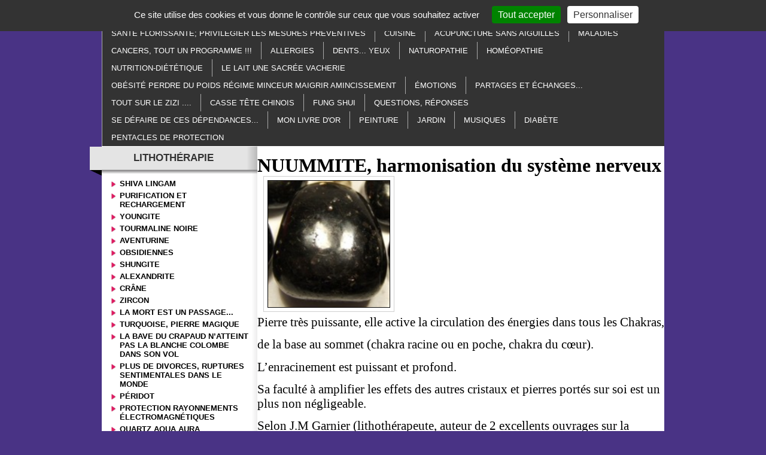

--- FILE ---
content_type: text/html; charset=utf-8
request_url: https://ettolrubi.meabilis.fr/lithotherapie/nuummite-harmonisation-du-systeme-nerveux.html
body_size: 38848
content:
<!DOCTYPE html>
<html lang="fr-FR">
  <head>
    <meta charset="UTF-8" />
    <title>NUUMMITE harmonisation du système nerveux</title>
    <meta name="robots" content="index, follow, all" />
    <meta name="description" content="" />
    <meta name="keywords" content="" />
    <script src="//meacdn.net/tarteaucitron/tarteaucitron.min.js"></script>
    <script>tarteaucitron.init({"orientation":"top","showIcon":false,"removeCredit":true,"DenyAllCta":false,"showDetailsOnClick":false,"alwaysNeedConsent":true});</script>
    <link rel="stylesheet" href="/mbCore/css/reset.css"/>
    <link rel="stylesheet" href="/mbThemes/ruban_rose/css/style,191202205751.css"/>
    <link rel="stylesheet" href="/mbCore/css/style,r5215.css"/> <!--[if lt IE 9]>
  <script src="https://html5shiv.googlecode.com/svn/trunk/html5.js"></script>
<![endif]-->
    <script>document.documentElement.className += ' js';</script>
    <link rel="alternate" type="application/rss+xml" title="Flux RSS du site" href="/index.rss" />
    <link rel="alternate" type="application/rss+xml" title="Lithothérapie" href="/lithotherapie/index.rss" />
  </head>
  <body>
    <div class="mbAdsense">
      <script>google_ad_client = "pub-4109579333777761";google_ad_slot = "1403673038";google_ad_width = 728;google_ad_height = 90;</script>
      <script src="http://pagead2.googlesyndication.com/pagead/show_ads.js"></script>
    </div>
    <div id="bodyContent">
      <div id="containerBlock">
        <div id="container">
          <div id="header">
            <div id="navMainBlock">
              <ul id="navMain" class="sf">
                <li class="home "><a href="/">accueil</a></li>
                <li><a href="/paranormal/">Paranormal</a>
                <ul>
                  <li><a href="/paranormal/message-555.html">Message 555</a></li>
                  <li><a href="/paranormal/racine-du-saint-esprit.html">Racine du Saint Esprit</a></li>
                  <li><a href="/paranormal/vivre-sans-manger-et-boire.html">Vivre sans manger et boire</a></li>
                  <li><a href="/paranormal/444-message-de-mes-anges.html">444, message de mes Anges</a></li>
                  <li><a href="/paranormal/voir-plusieurs-fois-le-meme-nombre-forme-de-chiffres-identiques/">Voir plusieurs fois le même nombre formé de chiffres identiques ???</a></li>
                  <li><a href="/paranormal/voir-plusieurs-fois-les-memes-combinaisons-de-chiffres/">Voir plusieurs fois les mêmes combinaisons de chiffres ???</a></li>
                  <li><a href="/paranormal/11-11-message-de-mes-anges.html">11:11, message de mes Anges</a></li>
                  <li><a href="/paranormal/nutrition-ces-esprits-qui-entrent-dans-les-animaux.html">NUTRITION, ces esprits qui entrent dans les animaux…</a></li>
                  <li><a href="/paranormal/12-12-message-de-mes-anges.html">12:12 message de mes Anges</a></li>
                  <li><a href="/paranormal/dossier-special-entites.html">Dossier spécial "entités"</a></li>
                  <li><a href="/paranormal/dossier-special-entites-les-ames-desincarnees.html">Dossier spécial "entités" les âmes désincarnées</a></li>
                  <li><a href="/paranormal/dossier-special-entites-fantomes-possessions-ou-affabulation.html">Dossier spécial "entités" fantômes, possessions ou affabulation </a></li>
                  <li><a href="/paranormal/dossier-special-entites-creation-des-ames-et-reflexions-sur-la-reincarnation.html">Dossier spécial "entités" création des âmes... ? et réflexions sur la réincarnation</a></li>
                  <li><a href="/paranormal/dossier-special-entites-quelques-precisions-complementaires.html">Dossier spécial "entités" quelques précisions complémentaires...</a></li>
                  <li><a href="/paranormal/complement-au-dossier-entites.html">Complément au dossier "entités"</a></li>
                  <li><a href="/paranormal/dernier-complement-au-dossier-entites.html">Dernier complément au dossier "entités"</a></li>
                  <li><a href="/paranormal/21-symptomes-de-l-eveil-spirituel.html">21 symptômes de l'Eveil Spirituel </a></li>
                  <li><a href="/paranormal/777.html">777...... ??????</a></li>
                  <li><a href="/paranormal/ne-pas-faire-entrer-la-mort-chez-soi.html">ne pas faire entrer la mort chez soi</a></li>
                  <li><a href="/paranormal/42-42-message-de-mes-anges.html">42 42...MESSAGE DE MES ANGES</a></li>
                  <li><a href="/paranormal/messages-de-ces-anges.html">MESSAGES DE CES ANGES</a></li>
                  <li><a href="/paranormal/nettoyer-une-memoire-karmique-en-10-min.html">nettoyer une mémoire karmique en 10 min.</a></li>
                  <li><a href="/paranormal/prieres-de-degagement-nettoyage-des-corps.html">prières de dégagement, nettoyage des corps</a></li>
                </ul>
                </li>
                <li><a href="/esoterisme/">esotérisme</a>
                <ul>
                  <li><a href="/esoterisme/liens.html">Liens</a></li>
                  <li><a href="/esoterisme/orgonites.html">Orgonites</a></li>
                  <li><a href="/esoterisme/triskel.html">TRISKEL</a></li>
                  <li><a href="/esoterisme/arbre.html">Arbre</a></li>
                  <li><a href="/esoterisme/losange-rituel-de-reussite.html">Losange, rituel de réussite</a></li>
                  <li><a href="/esoterisme/invocation-majeure-sous-le-matelas.html">Invocation majeure sous le matelas...</a></li>
                  <li><a href="/esoterisme/bouteille-champenoise-geobiologie.html">bouteille champenoise, géobiologie</a></li>
                  <li><a href="/esoterisme/ondes-curatives-qu-il-suffit-de-capter.html">ONDES CURATIVES qu'il suffit de capter...</a></li>
                  <li><a href="/esoterisme/pour-retrouver-sa-chance/">POUR RETROUVER SA CHANCE</a></li>
                  <li><a href="/esoterisme/fer-a-cheval-porte-bonheur.html">Fer à cheval, porte-bonheur</a></li>
                  <li><a href="/esoterisme/pour-demander-de-l-aide-de-son-ange-gardien.html">POUR DEMANDER DE L’AIDE DE SON ANGE GARDIEN</a></li>
                  <li><a href="/esoterisme/eau-diamant.html">EAU DIAMANT</a></li>
                  <li><a href="/esoterisme/oracles-de-jehudiel.html">Oracles de Jéhudiel</a></li>
                  <li><a href="/esoterisme/verseau-horoscope-2012.html">Verseau horoscope 2012</a></li>
                  <li><a href="/esoterisme/cancer-horoscope-2012.html">CANCER HOROSCOPE 2012</a></li>
                  <li><a href="/esoterisme/puissance-de-la-flamme-violette.html">puissance de la flamme violette</a></li>
                  <li><a href="/esoterisme/fer-a-cheval-porte-bonheur-guerison.html">Fer à cheval, porte-bonheur, guérison....</a></li>
                  <li><a href="/esoterisme/anneau-de-vie.html">ANNEAU DE VIE</a></li>
                  <li><a href="/esoterisme/croix-d-ankh.html">Croix d'Ankh</a></li>
                  <li><a href="/esoterisme/talisman-universel.html">TALISMAN UNIVERSEL</a></li>
                  <li><a href="/esoterisme/reequilibrer-1-piece-d-habitation-perturbee.html">Rééquilibrer 1 pièce d'habitation perturbée</a></li>
                  <li><a href="/esoterisme/du-mal-a-trouver-1-place-pour-vous-garer-osez-demander-a-votre-ange-gardien-vous-serez-entendu.html">Du mal à trouver 1 place pour vous garer, osez demander à votre Ange Gardien, vous serez entendu !!!</a></li>
                  <li><a href="/esoterisme/amethyste-et-triskel-1-mariage-fantastique.html">Améthyste et triskel, 1 mariage fantastique</a></li>
                  <li><a href="/esoterisme/pour-aider-autrui-par-la-guerison-angelique.html">Pour aider autrui par la guérison angélique</a></li>
                  <li><a href="/esoterisme/maitrise-de-soi-dans-l-amour-inconditionnel.html">Maîtrise de soi dans l'Amour inconditionnel</a></li>
                  <li><a href="/esoterisme/comment-profiter-des-bienfaits-de-la-melatonine-par-le-bais-d-une-onde-forme.html">Comment profiter des bienfaits de la mélatonine par le bais d'une onde forme ? </a></li>
                  <li><a href="/esoterisme/scarabee-protection-magique.html">Scarabée, protection magique </a></li>
                  <li><a href="/esoterisme/meditation-aspects-de-la-gayatri.html">Méditation, aspects de la GAYATRI</a></li>
                  <li><a href="/esoterisme/entites-priere-de-degagement.html">Entités, prière de dégagement</a></li>
                  <li><a href="/esoterisme/recevoir-les-vibrations-de-l-energie-christique.html">Recevoir les vibrations de l’énergie christique</a></li>
                  <li><a href="/esoterisme/connection-aux-4-elements-de-la-nature.html">Connection aux 4 éléments de la nature</a></li>
                  <li><a href="/esoterisme/la-nourriture-et-l-ascension.html">La nourriture et l'Ascension </a></li>
                  <li><a href="/esoterisme/emmanuel-dagher-revisions-energetiques-de-juillet-2013.html">Emmanuel Dagher, révisions énergétiques de Juillet 2013</a></li>
                  <li><a href="/esoterisme/renoncer-au-v-u-de-pauvrete.html">Renoncer au vœu de pauvreté</a></li>
                  <li><a href="/esoterisme/le-cycle-des-lunaisons-en-image.html">Le cycle des lunaisons en image</a></li>
                  <li><a href="/esoterisme/protocole-quantique-pour-produire-de-l-eau-diamant.html">Protocole quantique pour produire de L'EAU DIAMANT </a></li>
                  <li><a href="/esoterisme/triple-decagone-pour-purifier-1-objet.html">Triple décagone pour purifier 1 objet</a></li>
                  <li><a href="/esoterisme/aliments-qui-empechent-l-evolution-spirituelle.html">Aliments qui empêchent l'évolution spirituelle</a></li>
                  <li><a href="/esoterisme/pour-atteindre-la-paix-interieure.html">Pour atteindre la paix intérieure</a></li>
                  <li><a href="/esoterisme/n-avoir-que-le-mot-dieu-dans-la-bouche-ne-suffit-pas.html">N'avoir que le mot Dieu dans la bouche ne suffit pas</a></li>
                  <li><a href="/esoterisme/sante-florissante-pentacle-d-ange-raphael.html">Santé florissante, pentacle d'Ange Raphaël</a></li>
                  <li><a href="/esoterisme/comment-elever-son-taux-vibratoire.html">Comment élever son taux vibratoire ?</a></li>
                  <li><a href="/esoterisme/la-magie-des-plumes-signification.html">la magie des plumes, signification...</a></li>
                  <li><a href="/esoterisme/pour-ne-plus-jamais-connaitre-la-pauvrete.html">Pour ne plus jamais connaître la pauvreté</a></li>
                  <li><a href="/esoterisme/couple-spirituel.html">COUPLE SPIRITUEL</a></li>
                  <li><a href="/esoterisme/cercle-concentrique-efficace-pour-se-donner-un-coup-de-fouet.html">Cercle concentrique efficace pour se donner un coup de fouet </a></li>
                  <li><a href="/esoterisme/remede-spirituel-par-le-sel.html">Remède spirituel par le sel</a></li>
                </ul>
                </li>
                <li class="active"><a href="/lithotherapie/">lithothérapie</a>
                <ul>
                  <li><a href="/lithotherapie/shiva-lingam.html">Shiva Lingam</a></li>
                  <li><a href="/lithotherapie/purification-et-rechargement/">purification et rechargement</a></li>
                  <li><a href="/lithotherapie/youngite.html">youngite</a></li>
                  <li><a href="/lithotherapie/tourmaline-noire.html">TOURMALINE NOIRE</a></li>
                  <li><a href="/lithotherapie/aventurine.html">Aventurine</a></li>
                  <li><a href="/lithotherapie/obsidiennes.html">Obsidiennes</a></li>
                  <li><a href="/lithotherapie/shungite.html">Shungite</a></li>
                  <li><a href="/lithotherapie/alexandrite.html">Alexandrite</a></li>
                  <li><a href="/lithotherapie/crane.html">Crâne</a></li>
                  <li><a href="/lithotherapie/zircon.html">Zircon</a></li>
                  <li><a href="/lithotherapie/la-mort-est-un-passage.html">La mort est un passage...</a></li>
                  <li><a href="/lithotherapie/turquoise-pierre-magique.html">Turquoise, pierre magique</a></li>
                  <li><a href="/lithotherapie/la-bave-du-crapaud-n-atteint-pas-la-blanche-colombe-dans-son-vol.html">la bave du crapaud n’atteint pas la blanche colombe dans son vol</a></li>
                  <li><a href="/lithotherapie/plus-de-divorces-ruptures-sentimentales-dans-le-monde.html">Plus de divorces, ruptures sentimentales dans le Monde</a></li>
                  <li><a href="/lithotherapie/peridot.html">Péridot</a></li>
                  <li><a href="/lithotherapie/protection-rayonnements-electromagnetiques.html">protection rayonnements électromagnétiques </a></li>
                  <li><a href="/lithotherapie/quartz-aqua-aura.html">Quartz AQUA AURA</a></li>
                  <li><a href="/lithotherapie/geode-geante-wouah.html">Géode géante, wouah !!!</a></li>
                  <li><a href="/lithotherapie/corail-bleu-contre-la-magie-noire.html">CORAIL BLEU CONTRE LA MAGIE NOIRE</a></li>
                  <li><a href="/lithotherapie/allergies-diabete-serpentine-oeil-d-argent.html">ALLERGIES, DIABETE...SERPENTINE OEIL D ARGENT</a></li>
                  <li><a href="/lithotherapie/cure-de-jouvence-tourmaline-verte.html">CURE DE JOUVENCE, TOURMALINE VERTE</a></li>
                  <li><a href="/lithotherapie/eudialyte-pour-surmonter-1-deuil.html">EUDIALYTE, pour surmonter 1 deuil</a></li>
                  <li class="active"><a href="/lithotherapie/nuummite-harmonisation-du-systeme-nerveux.html">NUUMMITE harmonisation du système nerveux</a></li>
                  <li><a href="/lithotherapie/problemes-de-cheveux-ongles-peau.html">Problèmes de cheveux, ongles, peau....</a></li>
                  <li><a href="/lithotherapie/agate-blanche-un-rayon-de-lumiere-dans-notre-existence.html">Agate blanche, un rayon de Lumière dans notre existence</a></li>
                  <li><a href="/lithotherapie/silicium.html">SILICIUM</a></li>
                  <li><a href="/lithotherapie/porphyre-imperial-longevite-prosperite-protection.html">Porphyre Impérial, longévité, prospérité, protection…</a></li>
                  <li><a href="/lithotherapie/pierre-de-gaia-auto-guerison-blessures-emotionnelles-traumatismes-anciens.html">Pierre de Gaïa, auto guérison, blessures émotionnelles, traumatismes anciens</a></li>
                  <li><a href="/lithotherapie/blocages-emotionnels-quartz-aura-tanzine.html">Blocages émotionnels, quartz aura tanzine</a></li>
                  <li><a href="/lithotherapie/moment-de-stress-intense-detresse-emotionnelle-l-auralite-23.html">Moment de stress intense, détresse émotionnelle… l’AURALITE 23</a></li>
                  <li><a href="/lithotherapie/azurite-malachite-pour-faire-cesser-le-bavardage-mental.html">AZURITE MALACHITE pour faire cesser le bavardage mental</a></li>
                  <li><a href="/lithotherapie/la-sphalerite-pour-le-bonheur-des-etudiants.html">La sphalerite pour le bonheur des étudiants</a></li>
                  <li><a href="/lithotherapie/cheveux-de-venus.html">Cheveux de Vénus</a></li>
                  <li><a href="/lithotherapie/apatite-cancer-hyperactivite-autisme.html">APATITE, CANCER, hyperactivité, autisme…. </a></li>
                  <li><a href="/lithotherapie/spinelle-protection-la-plus-puissante.html">Spinelle, protection la plus puissante </a></li>
                  <li><a href="/lithotherapie/dommages-chromosomiques-chiastolite.html">Dommages chromosomiques, CHIASTOLITE</a></li>
                  <li><a href="/lithotherapie/obsidienne-mentogochol.html">Obsidienne mentogochol</a></li>
                  <li><a href="/lithotherapie/sugilite.html">Sugilite </a></li>
                  <li><a href="/lithotherapie/wand-cristaux-de-massage.html">wand cristaux de massage </a></li>
                  <li><a href="/lithotherapie/howlite-teintee-fausse-turquoise.html">HOWLITE teintée, fausse turquoise</a></li>
                  <li><a href="/lithotherapie/cristal-cactus-quartz-esprit-d-amethyste-jumeaux-tantriques.html">Cristal cactus "QUARTZ ESPRIT" d'AMETHYSTE jumeaux tantriques</a></li>
                  <li><a href="/lithotherapie/lacher-prise-scolecite.html">Lâcher prise, SCOLECITE</a></li>
                  <li><a href="/lithotherapie/qui-possede-une-larme-d-apache-ne-pleurera-plus-jamais.html">Qui possède une larme d'apache ne pleurera plus jamais ! </a></li>
                  <li><a href="/lithotherapie/staurotide-la-fee-des-fumeurs.html">Staurotide, la fée des fumeurs</a></li>
                  <li><a href="/lithotherapie/equilibrer-harmoniser-et-recharger-les-chakras.html">équilibrer, harmoniser et recharger les chakras</a></li>
                  <li><a href="/lithotherapie/pierres-contre-les-addictions.html">Pierres contre les addictions</a></li>
                </ul>
                </li>
                <li><a href="/au-secours-a-l-aide-merci/">Au secours, à l'aide, merci</a>
                <ul>
                  <li><a href="/au-secours-a-l-aide-merci/je-me-leve-aujourd-hui.html">Je me lève aujourd'hui</a></li>
                  <li><a href="/au-secours-a-l-aide-merci/en-ces-temps-tres-durs-que-nous-vivons.html">En ces temps très durs que nous vivons</a></li>
                  <li><a href="/au-secours-a-l-aide-merci/maillot-jaune-du-petit-velo/">Maillot jaune du petit vélo</a></li>
                  <li><a href="/au-secours-a-l-aide-merci/il-le-sauve-de-toutes-ses-detresses.html">Il le sauve de toutes ses détresses</a></li>
                  <li><a href="/au-secours-a-l-aide-merci/faire-venir-a-soi-des-bienfaits-extraordinaires.html">Faire venir à soi des bienfaits extraordinaires</a></li>
                  <li><a href="/au-secours-a-l-aide-merci/a-reciter-avant-1-entretien-examen-affaire-de-justice-etc.html">à réciter avant 1 entretien, examen, affaire de justice etc</a></li>
                  <li><a href="/au-secours-a-l-aide-merci/que-mon-cri-parvienne-jusqu-a-toi.html">Que mon cri parvienne jusqu'à Toi</a></li>
                  <li><a href="/au-secours-a-l-aide-merci/souffrance-physique-quel-confort.html">souffrance physique, quel confort...</a></li>
                  <li><a href="/au-secours-a-l-aide-merci/luttes-harassantes-avec-le-mal.html">Luttes harassantes avec le mal</a></li>
                  <li><a href="/au-secours-a-l-aide-merci/agis-vite-en-ma-faveur.html">agis vite en ma faveur !</a></li>
                  <li><a href="/au-secours-a-l-aide-merci/pour-conserver-la-chance.html">Pour conserver la chance</a></li>
                  <li><a href="/au-secours-a-l-aide-merci/plus-de-divorces-ruptures-sentimentales-dans-le-monde.html">Plus de divorces, ruptures sentimentales dans le Monde</a></li>
                  <li><a href="/au-secours-a-l-aide-merci/serment-d-hippocrate.html">Serment d'Hippocrate</a></li>
                  <li><a href="/au-secours-a-l-aide-merci/pour-trouver-1-emploi.html">Pour trouver 1 emploi</a></li>
                  <li><a href="/au-secours-a-l-aide-merci/quand-on-aide-ca-vous-revient-toujours.html">Quand on aide, ça vous revient toujours</a></li>
                  <li><a href="/au-secours-a-l-aide-merci/allez-vous-stupidement-accuser-dieu.html">Allez-vous stupidement accuser DIEU ?</a></li>
                  <li><a href="/au-secours-a-l-aide-merci/machine-a-souhaits-attirer-l-amour-l-argent-trouver-1-emploi-etc.html">Machine à souhaits, attirer l'amour, l'argent, trouver 1 emploi etc</a></li>
                  <li><a href="/au-secours-a-l-aide-merci/dieu-a-passe-ma-commande-merci-seigneur.html">DIEU a passé ma commande, merci SEIGNEUR</a></li>
                  <li><a href="/au-secours-a-l-aide-merci/attirer-l-homme-de-ces-voeux-apres-2-echecs.html">Attirer l'homme de ces voeux après 2 échecs</a></li>
                  <li><a href="/au-secours-a-l-aide-merci/adoption-il-en-fait-une-mere-joyeuse.html">Adoption, Il en fait une mère joyeuse...</a></li>
                  <li><a href="/au-secours-a-l-aide-merci/hymne-a-la-bonte-de-dieu-dieu-est-amour.html">Hymne à la bonté de Dieu, DIEU EST AMOUR</a></li>
                  <li><a href="/au-secours-a-l-aide-merci/priere-quotidienne-7-prieres-du-bouclier-de-lumiere.html">Prière quotidienne, 7 prières du bouclier de lumière</a></li>
                  <li><a href="/au-secours-a-l-aide-merci/sang-precieux-de-jesus-pour-la-guerison.html">Sang Précieux de Jésus pour la guérison....</a></li>
                  <li><a href="/au-secours-a-l-aide-merci/efficacite-de-la-priere-demandez-et-l-on-vous-donnera.html">Efficacité de la prière, demandez et l’on vous donnera…</a></li>
                  <li><a href="/au-secours-a-l-aide-merci/pour-developper-un-don-cache/">Pour développer un « don caché »</a></li>
                  <li><a href="/au-secours-a-l-aide-merci/novembre-mois-vibratoire-d-archange-nikael.html">Novembre, mois vibratoire d'Archange NIKAEL</a></li>
                  <li><a href="/au-secours-a-l-aide-merci/lutter-contre-le-mal.html">Lutter contre le mal...</a></li>
                  <li><a href="/au-secours-a-l-aide-merci/puissante-priere-a-faire-le-matin.html">Puissante prière à faire le matin</a></li>
                  <li><a href="/au-secours-a-l-aide-merci/gabriel-messager-de-dieu-l-ange-de-la-paix.html">Gabriel, Messager de DIEU, l'Ange de la paix </a></li>
                  <li><a href="/au-secours-a-l-aide-merci/ne-jamais-connaitre-la-pauvrete.html">Ne jamais connaître la pauvreté</a></li>
                  <li><a href="/au-secours-a-l-aide-merci/purification-du-corps-et-de-l-esprit.html">Purification du corps et de l'esprit</a></li>
                  <li><a href="/au-secours-a-l-aide-merci/ca-ne-va-pas-je-ne-m-en-sors-pas.html">ça ne va pas, je ne m'en sors pas</a></li>
                  <li><a href="/au-secours-a-l-aide-merci/moi-apres-une-seance-de-prieres.html">Moi après une séance de prières </a></li>
                  <li><a href="/au-secours-a-l-aide-merci/les-150-psaumes-de-la-bible.html">Les 150 psaumes de la bible</a></li>
                </ul>
                </li>
                <li><a href="/sante-florissante-privilegier-les-mesures-preventives/">Santé florissante; privilégier les mesures préventives</a>
                <ul>
                  <li><a href="/sante-florissante-privilegier-les-mesures-preventives/foie-test-hepatique-gratuit.html">FOIE, TEST HEPATIQUE GRATUIT</a></li>
                  <li><a href="/sante-florissante-privilegier-les-mesures-preventives/le-rire-a-consommer-sans-moderation.html">Le rire, à consommer sans modération</a></li>
                  <li><a href="/sante-florissante-privilegier-les-mesures-preventives/regeneration-longevite-cellulaire.html">Régénération, longévité cellulaire</a></li>
                  <li><a href="/sante-florissante-privilegier-les-mesures-preventives/melatonine-proprietes-antioxydantes.html">Mélatonine, propriétés antioxydantes</a></li>
                  <li><a href="/sante-florissante-privilegier-les-mesures-preventives/comment-profiter-des-bienfaits-de-la-melatonine-par-le-bais-d-une-onde-forme.html">Comment profiter des bienfaits de la mélatonine par le bais d'une onde forme ?</a></li>
                  <li><a href="/sante-florissante-privilegier-les-mesures-preventives/le-miracle-de-la-graine-germee.html">Le miracle de la graine germée</a></li>
                  <li><a href="/sante-florissante-privilegier-les-mesures-preventives/bienfaits-des-energies-intimes.html">Bienfaits des énergies intimes</a></li>
                  <li><a href="/sante-florissante-privilegier-les-mesures-preventives/5-saveurs-5-couleurs-dans-votre-assiette.html">5 saveurs, 5 couleurs dans votre assiette</a></li>
                  <li><a href="/sante-florissante-privilegier-les-mesures-preventives/un-merveilleux-point-d-acupression.html">Un merveilleux point d’acupression</a></li>
                  <li><a href="/sante-florissante-privilegier-les-mesures-preventives/exces-de-vitamine-e-augmentation-de-la-mortalite.html">Excès de vitamine E, augmentation de la mortalité</a></li>
                  <li><a href="/sante-florissante-privilegier-les-mesures-preventives/nos-enfants-avalent-128-residus-chimiques-par-jour.html">Nos enfants avalent 128 résidus chimiques par jour !</a></li>
                  <li><a href="/sante-florissante-privilegier-les-mesures-preventives/le-secret-de-beaute-de-cleopatre.html">Le secret de beauté de Cléopâtre ?</a></li>
                  <li><a href="/sante-florissante-privilegier-les-mesures-preventives/2-feuilles-de-gotu-kola-par-jour-eloignent-la-vieillesse.html">2 feuilles de gotu kola par jour éloignent la vieillesse</a></li>
                  <li><a href="/sante-florissante-privilegier-les-mesures-preventives/gandhi-feru-de-techniques-de-purifications.html">Gandhi, féru de techniques de purifications</a></li>
                  <li><a href="/sante-florissante-privilegier-les-mesures-preventives/cure-de-jus-de-citron.html">Cure de jus de citron</a></li>
                  <li><a href="/sante-florissante-privilegier-les-mesures-preventives/chauffer-du-lait-au-four-a-micro-ondes-consequences.html">Chauffer du lait au four à micro-ondes, conséquences </a></li>
                  <li><a href="/sante-florissante-privilegier-les-mesures-preventives/prevention-de-l-osteoporose.html">Prévention de l'ostéoporose</a></li>
                  <li><a href="/sante-florissante-privilegier-les-mesures-preventives/cocacola-etude-de-l-institut-pasteur.html">COCACOLA, étude de l'Institut Pasteur</a></li>
                  <li><a href="/sante-florissante-privilegier-les-mesures-preventives/cholesterol-la-pilule-miracle.html">Cholestérol, la pilule miracle ???</a></li>
                  <li><a href="/sante-florissante-privilegier-les-mesures-preventives/epuration-sanguine-nettoyer-le-sang-de-l-exces-de-cholesterol.html">Epuration sanguine : ''nettoyer'' le sang de l'excès de cholestérol</a></li>
                  <li><a href="/sante-florissante-privilegier-les-mesures-preventives/les-8-modes-d-action-des-elixirs-de-cristaux.html">Les 8 modes d’action des élixirs de cristaux</a></li>
                  <li><a href="/sante-florissante-privilegier-les-mesures-preventives/hypertension-betterave-crue.html">Hypertension, betterave crue</a></li>
                  <li><a href="/sante-florissante-privilegier-les-mesures-preventives/exces-de-jus-de-legumes-et-fruits.html">Excès de jus de légumes et fruits</a></li>
                  <li><a href="/sante-florissante-privilegier-les-mesures-preventives/pourquoi-les-cheveux-deviennent-ils-gris.html">Pourquoi les cheveux deviennent-ils gris ?</a></li>
                  <li><a href="/sante-florissante-privilegier-les-mesures-preventives/incroyables-confidences-d-un-vaccinologue.html">Incroyables confidences d'un vaccinologue</a></li>
                  <li><a href="/sante-florissante-privilegier-les-mesures-preventives/herbe-de-l-immortalite-le-gingembre-bleu/">« herbe de l'immortalité » le gingembre bleu</a></li>
                  <li><a href="/sante-florissante-privilegier-les-mesures-preventives/pour-les-recalcitrants-au-gout-amer-du-chlorure-de-magnesium-le-chlorumagene.html">Pour les récalcitrants au goût amer du chlorure de magnésium, le chlorumagène</a></li>
                  <li><a href="/sante-florissante-privilegier-les-mesures-preventives/400-medicaments-cancerigenes-dont-la-biafine-et-le-rhinathiol.html">400 MEDICAMENTS CANCERIGENES, DONT LA BIAFINE ET LE RHINATHIOL ? </a></li>
                  <li><a href="/sante-florissante-privilegier-les-mesures-preventives/dangerosite-des-ondes-wifi-experience.html">Dangerosité des ondes Wifi, expérience...</a></li>
                  <li><a href="/sante-florissante-privilegier-les-mesures-preventives/se-debarrasser-des-metaux-lourds-alternative-peu-couteuse.html">Se débarrasser des métaux lourds, alternative peu coûteuse</a></li>
                  <li><a href="/sante-florissante-privilegier-les-mesures-preventives/degradation-de-la-peau-capillaires-taches-de-pigmentation-soin-anti-age-innovant.html">Dégradation de la peau, capillaires, taches de pigmentation…Soin anti-âge innovant</a></li>
                  <li><a href="/sante-florissante-privilegier-les-mesures-preventives/la-consommation-du-porc-peut-etre-la-cause-de-pas-moins-de-70-types-de-maladies.html">La consommation du porc peut être la cause de pas moins de 70 types de maladies</a></li>
                  <li><a href="/sante-florissante-privilegier-les-mesures-preventives/danger-de-la-climatisation-dans-une-voiture-fermee.html">Danger de la climatisation dans une voiture fermée</a></li>
                  <li><a href="/sante-florissante-privilegier-les-mesures-preventives/tasse-vortex-magnetique-un-tourbillon-de-sante.html">Tasse vortex magnétique, un tourbillon de santé</a></li>
                  <li><a href="/sante-florissante-privilegier-les-mesures-preventives/un-oignon-sur-la-table-de-nuit.html">UN OIGNON SUR LA TABLE DE NUIT ???</a></li>
                  <li><a href="/sante-florissante-privilegier-les-mesures-preventives/la-mort-commence-dans-le-colon.html">La mort commence dans le côlon </a></li>
                  <li><a href="/sante-florissante-privilegier-les-mesures-preventives/probiotiques-et-prebiotiques.html">probiotiques et prébiotiques</a></li>
                  <li><a href="/sante-florissante-privilegier-les-mesures-preventives/maladie-blocage-d-energie.html">Maladie, blocage d’énergie…</a></li>
                  <li><a href="/sante-florissante-privilegier-les-mesures-preventives/nouilles-precuites-cire-d-emballage.html">Nouilles précuites, cire d’emballage…</a></li>
                  <li><a href="/sante-florissante-privilegier-les-mesures-preventives/l-importance-de-la-cuisson-des-aliments.html">L'importance de la cuisson des aliments</a></li>
                  <li><a href="/sante-florissante-privilegier-les-mesures-preventives/anti-grippe-sans-vaccination/">ANTI-GRIPPE SANS VACCINATION</a></li>
                  <li><a href="/sante-florissante-privilegier-les-mesures-preventives/relations-sexuelles-actions-benefiques-sur-votre-sante.html">Relations sexuelles, actions bénéfiques sur votre santé</a></li>
                  <li><a href="/sante-florissante-privilegier-les-mesures-preventives/combinaisons-alimentaires.html">Combinaisons alimentaires</a></li>
                  <li><a href="/sante-florissante-privilegier-les-mesures-preventives/anti-age-les-bienfaits-des-bourgeons-de-sequoia-gigantea.html">Anti-âge, les bienfaits des bourgeons de sequoia gigantea</a></li>
                  <li><a href="/sante-florissante-privilegier-les-mesures-preventives/aliments-anti-inflammatoires-et-pro-inflammatoires.html">Aliments anti-inflammatoires et pro-inflammatoires</a></li>
                  <li><a href="/sante-florissante-privilegier-les-mesures-preventives/romarin-protection-des-rayonnements-du-telephone-portable.html">ROMARIN, protection des rayonnements du téléphone portable</a></li>
                  <li><a href="/sante-florissante-privilegier-les-mesures-preventives/boire-de-l-eau-quelle-quantite.html">Boire de l'eau, quelle quantité ?</a></li>
                  <li><a href="/sante-florissante-privilegier-les-mesures-preventives/recevoir-des-calins-quotidiennement.html">Recevoir des câlins quotidiennement</a></li>
                  <li><a href="/sante-florissante-privilegier-les-mesures-preventives/l-osteopathie-pour-les-bebes.html">L'ostéopathie pour les bébés</a></li>
                  <li><a href="/sante-florissante-privilegier-les-mesures-preventives/vaccins-pour-ou-contre.html">VACCINS...POUR OU CONTRE</a></li>
                  <li><a href="/sante-florissante-privilegier-les-mesures-preventives/l-epigenetique-transforme-votre-vie.html">l'épigénétique transforme votre vie</a></li>
                  <li><a href="/sante-florissante-privilegier-les-mesures-preventives/sieste-combien-de-temps.html">SIESTE... COMBIEN DE TEMPS ?</a></li>
                </ul>
                </li>
                <li><a href="/cuisine/">cuisine</a>
                <ul>
                  <li><a href="/cuisine/ma-tambouille/">ma tambouille</a></li>
                  <li><a href="/cuisine/du-sel-dans-mes-confitures/">du sel dans mes confitures</a></li>
                  <li><a href="/cuisine/pain-de-boeuf-a-l-anchois.html">pain de boeuf à l'anchois</a></li>
                  <li><a href="/cuisine/mon-wok-1-histoire-d-amour-qui-dure.html">Mon WOK 1 histoire d'Amour qui dure...</a></li>
                  <li><a href="/cuisine/pot-au-feu-1-pour-chaque-groupe-sanguin.html">Pot au feu, 1 pour chaque groupe sanguin</a></li>
                  <li><a href="/cuisine/tarte-au-boudin-noir-et-confiture-d-oignon.html">Tarte au boudin noir et confiture d'oignon</a></li>
                  <li><a href="/cuisine/1-idee-qui-germe/">1 idée qui germe....</a></li>
                  <li><a href="/cuisine/soupe-a-l-ivrogne.html">Soupe à l'ivrogne</a></li>
                  <li><a href="/cuisine/cuisinez-la-violette.html">Cuisinez la violette</a></li>
                  <li><a href="/cuisine/pourquoi-cuisiner-avec-du-curcuma.html">Pourquoi cuisiner avec du curcuma ?</a></li>
                  <li><a href="/cuisine/endives-dietetique-chinoise.html">Endives, diététique chinoise</a></li>
                  <li><a href="/cuisine/frites-de-celeri-rave.html">Frites de céleri rave</a></li>
                  <li><a href="/cuisine/clafoutis-sans-gluten-et-lactose.html">Clafoutis sans gluten et lactose</a></li>
                  <li><a href="/cuisine/salade-de-courgette-nouille-chinoise-avocat-pamplemousse-et-maquereau-fume.html">Salade de courgette, nouille chinoise, avocat, pamplemousse et maquereau fumé</a></li>
                  <li><a href="/cuisine/tilapia-enveloppe-dans-1-feuille-de-bananier-cuit-a-la-vapeur.html">TILAPIA enveloppé dans 1 feuille de bananier cuit à la vapeur</a></li>
                  <li><a href="/cuisine/gateau-a-la-creme-de-marron-sans-gluten-et-lactose.html">Gâteau à la crème de marron sans gluten et lactose</a></li>
                  <li><a href="/cuisine/pourquoi-ma-sauce-pour-accompagner-les-nems-est-elle-si-gouteuse.html">Pourquoi ma sauce pour accompagner les nems est-elle si goûteuse ?</a></li>
                  <li><a href="/cuisine/galettes-de-riz-fourre-tout.html">Galettes de riz « fourre-tout »</a></li>
                  <li><a href="/cuisine/gateau-aux-noix-cannelle-et-pommes-sans-gluten-et-lactose.html">Gâteau aux noix, cannelle et pommes (sans gluten et lactose)</a></li>
                  <li><a href="/cuisine/spaghettis-de-legumes-crus.html">Spaghettis de légumes crus</a></li>
                  <li><a href="/cuisine/chutney-aux-fleurs-de-pissenlit.html">Chutney aux fleurs de pissenlit</a></li>
                  <li><a href="/cuisine/salade-de-radis-seche-coreenne.html">Salade de radis séché coréenne</a></li>
                  <li><a href="/cuisine/sauce-aigre-douce-chinoise.html">Sauce aigre douce chinoise</a></li>
                  <li><a href="/cuisine/nems-a-la-consoude.html">Nems à la consoude</a></li>
                  <li><a href="/cuisine/mangue-a-la-thailandaise.html">Mangue à la thaïlandaise</a></li>
                  <li><a href="/cuisine/filets-de-sardines-frites.html">Filets de sardines frites</a></li>
                  <li><a href="/cuisine/le-nem-chua-du-porc-fermente-de-la-cuisine-vietnamienne.html">Le nem chua, du porc fermenté de la cuisine vietnamienne</a></li>
                  <li><a href="/cuisine/sandwich-au-chocolat-a-realiser-dans-1-gaufrier.html">Sandwich au chocolat, à réaliser dans 1 gaufrier</a></li>
                  <li><a href="/cuisine/pate-a-tarte-express-inratable-sans-gluten-et-lactose.html">Pâte à tarte express inratable SANS GLUTEN et LACTOSE</a></li>
                  <li><a href="/cuisine/spaghettis-de-navets-crus.html">Spaghettis de navets CRUS</a></li>
                  <li><a href="/cuisine/super-denoyauteur-cerises.html">SUPER dénoyauteur cerises</a></li>
                  <li><a href="/cuisine/escalope-de-poulet-panee-aux-cacahuetes.html">Escalope de poulet panée aux cacahuètes</a></li>
                  <li><a href="/cuisine/compotee-de-cerises-au-sumac.html">Compotée de cerises au SUMAC</a></li>
                  <li><a href="/cuisine/hummus-de-courgettes-hum.html">Hummus de courgettes, HUM…</a></li>
                  <li><a href="/cuisine/assiettes-de-crudites-roses.html">Assiettes de crudités roses</a></li>
                  <li><a href="/cuisine/brioche.html">BRIOCHE</a></li>
                  <li><a href="/cuisine/magnifiques-tacos-vegetaux.html">Magnifiques tacos végétaux</a></li>
                  <li><a href="/cuisine/bo-bun-maison.html">BO BUN MAISON... </a></li>
                  <li><a href="/cuisine/barres-energetiques-crues-sans-gluten.html">Barres énergétiques crues sans gluten </a></li>
                  <li><a href="/cuisine/confiture-crue.html">Confiture "CRUE"</a></li>
                  <li><a href="/cuisine/le-citron-entier-au-congelateur.html">Le citron entier au congélateur</a></li>
                  <li><a href="/cuisine/plantes-ajoutez-les-dans-votre-assiette.html">Plantes, ajoutez les dans votre assiette</a></li>
                  <li><a href="/cuisine/presenter-ses-glacons-de-facon-originale.html">présenter ses glaçons de façon originale </a></li>
                  <li><a href="/cuisine/caviar-de-graines-de-tournesol.html">CAVIAR DE GRAINES DE TOURNESOL </a></li>
                  <li><a href="/cuisine/poulet-a-l-ananas.html">Poulet à l'ananas</a></li>
                  <li><a href="/cuisine/confitures-sans-cuisson-et-sans-sucre.html">Confitures SANS CUISSON et SANS SUCRE</a></li>
                  <li><a href="/cuisine/crepes-a-deguster-nature.html">Crêpes à déguster NATURE </a></li>
                  <li><a href="/cuisine/clafoutis-de-potiron-au-curry.html">Clafoutis de potiron au curry </a></li>
                  <li><a href="/cuisine/potee-de-chou-frise-blanc-et-de-potiron.html">Potée de chou frisé blanc et de potiron </a></li>
                  <li><a href="/cuisine/delice-a-la-pate-de-dattes-sans-sucre-gluten-et-lactose.html">Délice à la pâte de dattes sans sucre, gluten et lactose</a></li>
                  <li><a href="/cuisine/chrysantheme-comestible.html">Chrysanthème comestible</a></li>
                  <li><a href="/cuisine/pain-sans-gluten-en-90-secondes.html">PAIN SANS GLUTEN EN 90 SECONDES</a></li>
                  <li><a href="/cuisine/yaourts-au-soja-faits-maison.html">Yaourts au soja faits maison </a></li>
                  <li><a href="/cuisine/mieux-que-des-frites.html">Mieux que des frites</a></li>
                  <li><a href="/cuisine/figues-roties.html">Figues rôties </a></li>
                  <li><a href="/cuisine/ratatouille-d-hiver-a-ma-facon.html">ratatouille d'hiver à ma façon</a></li>
                  <li><a href="/cuisine/to-fu-et-epinards-une-panacee.html">To Fu et épinards ….une panacée !!!</a></li>
                  <li><a href="/cuisine/c-est-gonfle.html">C'est gonflé !!!</a></li>
                  <li><a href="/cuisine/gaufres-aux-epinards.html">Gaufres aux épinards</a></li>
                  <li><a href="/cuisine/nutella-fait-maison.html">Nutella fait maison</a></li>
                  <li><a href="/cuisine/compote-de-rhubarbe-sans-sucre.html">Compote de rhubarbe SANS SUCRE</a></li>
                  <li><a href="/cuisine/compotee-de-choux-chinois-et-poireaux.html">Compotée de choux chinois et poireaux</a></li>
                  <li><a href="/cuisine/creme-au-chocolat-sans-cuisson-sans-lactose-gluten-ufs.html">Crème au chocolat sans cuisson, sans lactose, gluten, œufs</a></li>
                  <li><a href="/cuisine/riz-gluant.html">RIZ GLUANT</a></li>
                  <li><a href="/cuisine/poivrons-a-l-huile.html">Poivrons à l'huile</a></li>
                  <li><a href="/cuisine/pain-aux-graines-sans-farine.html">PAIN AUX GRAINES SANS FARINE</a></li>
                  <li><a href="/cuisine/pain-exquis-sans-farine.html">PAIN EXQUIS SANS FARINE</a></li>
                </ul>
                </li>
                <li><a href="/acupuncture-sans-aiguilles/">Acupuncture sans aiguilles</a>
                <ul>
                  <li><a href="/acupuncture-sans-aiguilles/joie-a-volonte.html">Joie à volonté</a></li>
                  <li><a href="/acupuncture-sans-aiguilles/insomnies.html">Insomnies</a></li>
                  <li><a href="/acupuncture-sans-aiguilles/reflexologie-plantaire.html">Reflexologie plantaire</a></li>
                  <li><a href="/acupuncture-sans-aiguilles/acupuncture-sans-aiguille-la-nutripuncture.html">Acupuncture sans aiguille, la nutripuncture</a></li>
                  <li><a href="/acupuncture-sans-aiguilles/nutripuncture-origine.html">Nutripuncture, origine</a></li>
                  <li><a href="/acupuncture-sans-aiguilles/nutripuncture-resultat-statistiques.html">Nutripuncture, résultat, statistiques</a></li>
                  <li><a href="/acupuncture-sans-aiguilles/nutripuncture-acheter.html">Nutripuncture, acheter</a></li>
                  <li><a href="/acupuncture-sans-aiguilles/foie-point-a-masser.html">foie, point à masser</a></li>
                  <li><a href="/acupuncture-sans-aiguilles/point-antidouleur-par-excellence.html">Point "antidouleur" par excellence </a></li>
                  <li><a href="/acupuncture-sans-aiguilles/antidouleur-puissants-aimants.html">Antidouleur, puissants aimants</a></li>
                  <li><a href="/acupuncture-sans-aiguilles/calmer-le-mental-anxiete-migraines.html">Calmer le mental, anxiété, migraines</a></li>
                  <li><a href="/acupuncture-sans-aiguilles/toux.html">TOUX</a></li>
                  <li><a href="/acupuncture-sans-aiguilles/zu-san-li-le-point-des-centaines-de-maladies.html">Zu San Li, le point des centaines de maladies</a></li>
                  <li><a href="/acupuncture-sans-aiguilles/se-faire-la-rate-au-court-bouillon.html">Se faire la rate au court bouillon </a></li>
                  <li><a href="/acupuncture-sans-aiguilles/toujours-de-bonne-humeur.html">Toujours de bonne humeur</a></li>
                  <li><a href="/acupuncture-sans-aiguilles/grand-point-psychique-10-p.html">Grand point psychique 10 P</a></li>
                  <li><a href="/acupuncture-sans-aiguilles/colere-ressentiment-rancune.html">Colère, ressentiment, rancune.....</a></li>
                  <li><a href="/acupuncture-sans-aiguilles/le-point-du-bonheur.html">Le point du bonheur</a></li>
                  <li><a href="/acupuncture-sans-aiguilles/soulagez-vos-douleurs-par-les-trigger-points.html">Soulagez vos douleurs par les trigger points</a></li>
                  <li><a href="/acupuncture-sans-aiguilles/glacon-a-ce-point-precis.html">glaçon à ce point précis</a></li>
                  <li><a href="/acupuncture-sans-aiguilles/mer-de-sang.html">Mer de sang</a></li>
                  <li><a href="/acupuncture-sans-aiguilles/se-pincer-l-oreille-avec-une-pince-a-linge.html">SE PINCER L'OREILLE AVEC UNE PINCE A LINGE</a></li>
                  <li><a href="/acupuncture-sans-aiguilles/carte-du-visage-chinoise.html">Carte du visage chinoise</a></li>
                  <li><a href="/acupuncture-sans-aiguilles/le-point-shu-du-dos-des-reins.html">le point Shu du dos des reins</a></li>
                  <li><a href="/acupuncture-sans-aiguilles/point-gui-tres-utilise-en-psychiatrie.html">point « Gui » très utilisé en psychiatrie</a></li>
                  <li><a href="/acupuncture-sans-aiguilles/chaque-doigt-est-connecte-a-differents-organes.html">Chaque doigt est connecté à différents organes ....</a></li>
                  <li><a href="/acupuncture-sans-aiguilles/liberation-du-stress.html">LIBÉRATION DU STRESS</a></li>
                  <li><a href="/acupuncture-sans-aiguilles/lifting-par-acupuncture.html">LIFTING PAR ACUPUNCTURE</a></li>
                  <li><a href="/acupuncture-sans-aiguilles/oreille-carte-chinoise.html">OREILLE CARTE CHINOISE</a></li>
                  <li><a href="/acupuncture-sans-aiguilles/nombril-1400-bacteries.html">NOMBRIL 1400 bactéries...</a></li>
                  <li><a href="/acupuncture-sans-aiguilles/pourquoi-mettre-de-l-huile-sur-le-nombril.html">Pourquoi mettre de l'huile sur le nombril</a></li>
                  <li><a href="/acupuncture-sans-aiguilles/insomnie-et-magnet.html">Insomnie et magnet</a></li>
                  <li><a href="/acupuncture-sans-aiguilles/magnets-sur-un-point-d-acupuncture-pour-arreter-les-toux-incessantes.html">magnets sur un point d'acupuncture pour arrêter les toux incessantes</a></li>
                  <li><a href="/acupuncture-sans-aiguilles/bracelet-magnetique-douleurs.html">BRACELET MAGNETIQUE DOULEURS</a></li>
                </ul>
                </li>
                <li><a href="/maladies/">maladies</a>
                <ul>
                  <li><a href="/maladies/pourquoi-les-gens-ne-guerissent-pas.html">Pourquoi les gens ne guérissent pas ? </a></li>
                  <li><a href="/maladies/maladies-chroniques-graves-rares-etc.html">Maladies chroniques, graves, rares etc...</a></li>
                  <li><a href="/maladies/asthme/">asthme</a></li>
                  <li><a href="/maladies/intolerance-au-gluten.html">Intolérance au gluten</a></li>
                  <li><a href="/maladies/intolerance-au-lactose.html">Intolérance au lactose</a></li>
                  <li><a href="/maladies/douleurs.html">Douleurs</a></li>
                  <li><a href="/maladies/cancer-prostate.html">cancer prostate</a></li>
                  <li><a href="/maladies/colere-agressivite.html">Colère, agressivité...</a></li>
                  <li><a href="/maladies/alzheimer.html">Alzheimer</a></li>
                  <li><a href="/maladies/psoriasis.html">Psoriasis</a></li>
                  <li><a href="/maladies/spondylarthrite-ankylosante.html">spondylarthrite ankylosante</a></li>
                  <li><a href="/maladies/canal-carpien.html">canal carpien</a></li>
                  <li><a href="/maladies/haleine.html">Haleine</a></li>
                  <li><a href="/maladies/cheveux.html">CHEVEUX</a></li>
                  <li><a href="/maladies/eau-de-paix-adieu-l-amygdalite.html">Eau de paix, aDIEU l’amygdalite !</a></li>
                  <li><a href="/maladies/constipation-chronique.html">Constipation chronique</a></li>
                  <li><a href="/maladies/prostate-tomate-idee-fausse.html">PROSTATE, tomate idée fausse</a></li>
                  <li><a href="/maladies/fievre-bains-derivatifs.html">Fièvre, bains dérivatifs</a></li>
                  <li><a href="/maladies/staphylocoques-dores-10-000-morts-chaque-annee.html">Staphylocoques dorés, 10 000 morts chaque année !!!</a></li>
                  <li><a href="/maladies/calculs-renaux.html">Calculs rénaux</a></li>
                  <li><a href="/maladies/dieu-est-le-plus-grand-medecin.html">DIEU est le plus grand médecin</a></li>
                  <li><a href="/maladies/la-guerison-est-possible.html">La guérison est possible</a></li>
                  <li><a href="/maladies/hemorroides-aie-aie-aie.html">Hémorroïdes, aïe, aïe aïe</a></li>
                  <li><a href="/maladies/diarrhees.html">Diarrhées</a></li>
                  <li><a href="/maladies/compter-les-moutons.html">Compter les moutons...</a></li>
                  <li><a href="/maladies/anemie.html">Anémie</a></li>
                  <li><a href="/maladies/eczema.html">Eczéma</a></li>
                  <li><a href="/maladies/s-embrasser-protegerait-des-allergies.html">S’embrasser protègerait des allergies</a></li>
                  <li><a href="/maladies/pathologies-virales-remede-de-choc/">pathologies virales remède de choc....</a></li>
                  <li><a href="/maladies/fleurs-de-cimetiere.html">Fleurs de cimetière</a></li>
                  <li><a href="/maladies/fuites-urinaires-resultat-epatant.html">Fuites urinaires, résultat épatant !</a></li>
                  <li><a href="/maladies/toux-qui-dure.html">Toux qui dure…</a></li>
                  <li><a href="/maladies/arthrose-du-genou.html">Arthrose du genou</a></li>
                  <li><a href="/maladies/cor-au-pied-tomate.html">Cor au pied, tomate</a></li>
                  <li><a href="/maladies/prostate-prevention/">Prostate prévention</a></li>
                  <li><a href="/maladies/stopper-une-crise-d-asthme-sans-medicaments.html">STOPPER UNE CRISE D'ASTHME SANS MEDICAMENTS</a></li>
                  <li><a href="/maladies/cataracte.html">CATARACTE</a></li>
                  <li><a href="/maladies/prostate-oligo-element-miracle.html">Prostate, oligo-élément miracle</a></li>
                  <li><a href="/maladies/entorse-chronique.html">Entorse chronique </a></li>
                  <li><a href="/maladies/sommeil-de-nourrisson-assure.html">Sommeil de nourrisson assuré !!!</a></li>
                  <li><a href="/maladies/insomnie.html">INSOMNIE</a></li>
                  <li><a href="/maladies/le-mal-a-dit.html">LE MAL A DIT...</a></li>
                  <li><a href="/maladies/maux-de-dos-tapis-de-fleurs-de-champs.html">MAUX DE DOS, TAPIS DE FLEURS DE CHAMPS</a></li>
                  <li><a href="/maladies/arme-redoutable-contre-les-maux-d-estomac.html">Arme redoutable contre les maux d’estomac...</a></li>
                  <li><a href="/maladies/intolerance-au-gluten-test-a-faire-soi-meme.html">Intolérance au gluten, TEST à faire soi-même</a></li>
                  <li><a href="/maladies/guerir-ton-corps-grace-aux-pensees-positives.html">Guérir ton corps grâce aux pensées positives </a></li>
                  <li><a href="/maladies/migraines-solutions.html">Migraines, solutions...</a></li>
                  <li><a href="/maladies/la-fievre-n-est-pas-mauvaise-pour-l-organisme.html">la fièvre n’est pas mauvaise pour l’organisme </a></li>
                  <li><a href="/maladies/candida-albicans-test-de-la-salive.html">CANDIDA ALBICANS, TEST DE LA SALIVE</a></li>
                  <li><a href="/maladies/acouphenes-exercice-de-medecine-chinoise.html">Acouphènes, exercice de médecine chinoise </a></li>
                  <li><a href="/maladies/pour-reguler-le-taux-de-globules-rouges-et-blancs.html">Pour réguler le taux de globules rouges et blancs</a></li>
                  <li><a href="/maladies/hypertension.html">hypertension</a></li>
                  <li><a href="/maladies/migraine-aspirine-ou-amandes.html">migraine, aspirine ou amandes</a></li>
                  <li><a href="/maladies/acide-urique-goutte-mangez-des-pommes.html">Acide urique, goutte, mangez des pommes</a></li>
                  <li><a href="/maladies/insomnie-remede-de-secours.html">Insomnie, remède de secours</a></li>
                  <li><a href="/maladies/fievre-echalote-coupee-collee-a-la-peau.html">Fièvre, échalote coupée, collée à la peau</a></li>
                  <li><a href="/maladies/thyroide-medecine-chinoise.html">Thyroïde, médecine chinoise</a></li>
                  <li><a href="/maladies/soulager-les-allergies.html">Soulager les allergies</a></li>
                  <li><a href="/maladies/eczema-acupression-2-points-a-masser.html">Eczéma, ACUPRESSION 2 points à masser</a></li>
                  <li><a href="/maladies/maladies-chroniques-et-vitamine-c.html">Maladies chroniques et vitamine C</a></li>
                  <li><a href="/maladies/gelules-vides-pour-vos-complements-et-huiles-essentielles.html">Gélules VIDES pour vos compléments et huiles essentielles</a></li>
                  <li><a href="/maladies/plus-personne-n-est-en-bonne-sante.html">Plus personne n'est en bonne santé ???</a></li>
                  <li><a href="/maladies/insomnies-75-medicaments-qui-vous-empechent-de-dormir.html">Insomnies, 75 médicaments qui vous empêchent de dormir</a></li>
                  <li><a href="/maladies/insomnies-huiles-essentielles-pour-bien-dormir.html">Insomnies, huiles essentielles pour bien dormir</a></li>
                  <li><a href="/maladies/eviter-l-operation-grace-a-l-eau-dialytique.html">Éviter l'opération grâce à l'eau DIALYTIQUE</a></li>
                  <li><a href="/maladies/hypertension-ca-fonctionne.html">HYPERTENSION ça fonctionne </a></li>
                  <li><a href="/maladies/psoriasis-enfant-guerison.html">Psoriasis enfant guérison</a></li>
                  <li><a href="/maladies/hypotension.html">HYPOTENSION </a></li>
                  <li><a href="/maladies/infection-urinaire-miraculeux.html">INFECTION URINAIRE MIRACULEUX</a></li>
                  <li><a href="/maladies/quintes-de-toux-qui-durent.html">Quintes de toux qui durent ?????</a></li>
                </ul>
                </li>
                <li><a href="/cancers-tout-un-programme/">CANCERS, TOUT UN PROGRAMME !!!</a>
                <ul>
                  <li><a href="/cancers-tout-un-programme/nausees-vomissements-effets-indesirables-de-la-chimiotherapie.html">Nausées, vomissements, effets indésirables de la chimiothérapie</a></li>
                  <li><a href="/cancers-tout-un-programme/quadruple-losange-apte-a-soigner.html">QUADRUPLE LOSANGE APTE A SOIGNER</a></li>
                  <li><a href="/cancers-tout-un-programme/essiac-toujours-d-actualite-traitement-du-cancer-en-1920.html">ESSIAC, toujours d’actualité, traitement du cancer en 1920</a></li>
                  <li><a href="/cancers-tout-un-programme/proliferations-anarchiques.html">Proliférations anarchiques</a></li>
                  <li><a href="/cancers-tout-un-programme/les-cellules-cancereuses-ont-besoin-du-sucre-pour-leur-survie.html">Les cellules cancereuses ont besoin du sucre pour leur survie</a></li>
                  <li><a href="/cancers-tout-un-programme/strategies-prometteuses.html">Stratégies prometteuses...</a></li>
                  <li><a href="/cancers-tout-un-programme/la-plante-qui-combat-le-cancer-et-dont-personne-ne-parle.html">La plante qui combat le Cancer et dont personne ne parle</a></li>
                  <li><a href="/cancers-tout-un-programme/les-aliments-qui-nourrissent-le-cancer.html">Les aliments qui nourrissent le cancer....</a></li>
                  <li><a href="/cancers-tout-un-programme/une-nouvelle-molecule-porteuse-d-espoir.html">une nouvelle molécule porteuse d'espoir</a></li>
                  <li><a href="/cancers-tout-un-programme/prevenir-ou-guerir-en-faisant-l-amour.html">Prévenir ou guérir en faisant l’amour….</a></li>
                  <li><a href="/cancers-tout-un-programme/cancer-autres-solutions.html">Cancer, autres solutions....</a></li>
                  <li><a href="/cancers-tout-un-programme/bananes-mouchetees.html">Bananes mouchetées.....</a></li>
                  <li><a href="/cancers-tout-un-programme/l-artemisinine-une-bombe-intelligente-pour-le-cancer.html">l’artémisinine une bombe intelligente pour le cancer </a></li>
                  <li><a href="/cancers-tout-un-programme/huile-de-noix-de-coco-colon.html">Huile de noix de coco, côlon....</a></li>
                  <li><a href="/cancers-tout-un-programme/dr-aurelie-juhem-a-trouve-la-molecule-tueuse-de-cancer.html">Dr Aurélie Juhem a trouvé la molécule tueuse de cancer</a></li>
                  <li><a href="/cancers-tout-un-programme/cancer-manger-des-cerises.html">Cancer, manger des cerises</a></li>
                  <li><a href="/cancers-tout-un-programme/cancer-et-homeopathie.html">CANCER ET HOMEOPATHIE</a></li>
                </ul>
                </li>
                <li><a href="/allergies/">allergies</a>
                <ul>
                  <li><a href="/allergies/poumon-histamine.html">poumon histamine</a></li>
                  <li><a href="/allergies/pollens.html">POLLENS</a></li>
                  <li><a href="/allergies/serpentine-oeil-d-argent.html">Serpentine oeil d'argent</a></li>
                  <li><a href="/allergies/eau-chargee-de-shungite.html">Eau chargée de shungite</a></li>
                  <li><a href="/allergies/luminotherapie-1-solution-aux-allergies.html">Luminothérapie, 1 solution aux Allergies </a></li>
                  <li><a href="/allergies/attention-au-miel-a-la-gelee-royale.html">Attention au miel, à la gelée royale...</a></li>
                  <li><a href="/allergies/anti-allergies-vit-c-et-quercetine.html">Anti-allergies, vit C et quercétine</a></li>
                  <li><a href="/allergies/eczema-lactobacillus-gg.html">Eczéma, Lactobacillus GG </a></li>
                  <li><a href="/allergies/anti-allergique-naturel.html">Anti allergique naturel </a></li>
                </ul>
                </li>
                <li><a href="/dents-yeux/">DENTS... YEUX</a>
                <ul>
                  <li><a href="/dents-yeux/exercice-buccal.html">Exercice buccal</a></li>
                  <li><a href="/dents-yeux/abces-dentaire.html">Abcès dentaire</a></li>
                  <li><a href="/dents-yeux/bain-de-bouche-a-l-huile-methode-du-dr-karach.html">Bain de bouche à l'huile : méthode du Dr Karach </a></li>
                  <li><a href="/dents-yeux/dents-extremement-blanches.html">Dents extrêmement blanches</a></li>
                  <li><a href="/dents-yeux/marre-des-dents-jaunes.html">Marre des dents jaunes !</a></li>
                  <li><a href="/dents-yeux/dents-blanches-grace-a-un-savoureux-remede.html">Dents blanches grâce à un savoureux remède</a></li>
                  <li><a href="/dents-yeux/prevention-dentition-saine-solide.html">Prévention, dentition saine, solide....</a></li>
                  <li><a href="/dents-yeux/ne-jamais-utiliser-de-gratte-langue.html">Ne jamais utiliser de gratte langue</a></li>
                  <li><a href="/dents-yeux/appareil-dentaire-consequence-sur-l-email.html">appareil dentaire, conséquence sur l'émail</a></li>
                  <li><a href="/dents-yeux/ameliorer-sa-vue.html">Améliorer sa vue </a></li>
                  <li><a href="/dents-yeux/cataracte-huile-de-ricin.html">CATARACTE HUILE DE RICIN</a></li>
                  <li><a href="/dents-yeux/un-medicament-ferait-repousser-les-dents.html">Un médicament ferait repousser les dents</a></li>
                </ul>
                </li>
                <li><a href="/naturopathie/">naturopathie</a>
                <ul>
                  <li><a href="/naturopathie/aloe-vera.html">Aloe vera</a></li>
                  <li><a href="/naturopathie/menthe-plante-magique.html">Menthe, plante MAGIQUE !!!</a></li>
                  <li><a href="/naturopathie/bains-de-bouche-a-l-huile-de-sesame.html">Bains de bouche à l'huile de sésame</a></li>
                  <li><a href="/naturopathie/theorie-des-signatures.html">Théorie des signatures</a></li>
                  <li><a href="/naturopathie/de-100-antioxydants-qui-dit-mieux.html">+ de 100 antioxydants qui dit mieux ?</a></li>
                  <li><a href="/naturopathie/aubier-de-tilleul.html">AUBIER DE TILLEUL</a></li>
                  <li><a href="/naturopathie/qu-est-ce-qu-une-pomme-d-ambre.html">Qu'est ce qu'une pomme d'ambre ?</a></li>
                  <li><a href="/naturopathie/ovules-de-ginkgo-biloba/">Ovules de Ginkgo biloba</a></li>
                  <li><a href="/naturopathie/ginkgo-biloba-la-meilleure-facon-de-le-deguster.html">Ginkgo-biloba, la meilleure façon de le déguster </a></li>
                  <li><a href="/naturopathie/secheresse-vaginale-miraculeux.html">Sécheresse vaginale, miraculeux !!!</a></li>
                  <li><a href="/naturopathie/curcuma-plante-aux-proprietes-medicinales-vraiment-spectaculaires.html">CURCUMA, plante aux propriétés médicinales vraiment spectaculaires</a></li>
                  <li><a href="/naturopathie/cafe-bon-ou-mauvais-pour-la-sante.html">Café, bon ou mauvais pour la santé ?</a></li>
                  <li><a href="/naturopathie/proprietes-des-plantes.html">Propriétés des plantes</a></li>
                  <li><a href="/naturopathie/consommer-du-safran-rend-hilare.html">Consommer du SAFRAN rend HILARE !!!</a></li>
                  <li><a href="/naturopathie/eucalyptus.html">EUCALYPTUS</a></li>
                  <li><a href="/naturopathie/savoir-ce-que-mangent-les-anges/">M</a></li>
                  <li><a href="/naturopathie/dynamisation-de-l-eau.html">Dynamisation de l'eau</a></li>
                  <li><a href="/naturopathie/marron-ou-chataigne.html">Marron ou châtaigne ???</a></li>
                  <li><a href="/naturopathie/pourquoi-les-travailleurs-s-endormaient-en-recoltant-le-houblon.html">Pourquoi les travailleurs s’endormaient en récoltant le HOUBLON ?</a></li>
                  <li><a href="/naturopathie/avocat-9-mois-pour-arriver-a-maturite.html">Avocat, 9 mois pour arriver à maturité</a></li>
                  <li><a href="/naturopathie/chocolat-alicament-effets-benefiques.html">Chocolat, alicament, effets bénéfiques</a></li>
                  <li><a href="/naturopathie/un-pot-de-miel-oublie-dans-1-placard-10-ans-apres.html">Un pot de miel oublié dans 1 placard, 10 ans après…</a></li>
                  <li><a href="/naturopathie/miel-de-manuka.html">MIEL DE MANUKA</a></li>
                  <li><a href="/naturopathie/huile-essentielle-de-manuka.html">Huile essentielle de Manuka</a></li>
                  <li><a href="/naturopathie/le-riz-le-meilleur-des-somniferes.html">Le Riz, le meilleur des somnifères</a></li>
                  <li><a href="/naturopathie/elimination-du-mauvais-sang-epinards.html">Élimination du mauvais sang, épinards</a></li>
                  <li><a href="/naturopathie/ail-noir-confit-un-met-des-plus-delicats.html">Ail noir confit, un met des plus délicats</a></li>
                  <li><a href="/naturopathie/guerison-spectaculaire-d-un-mourant-grace-a-un-traitement-hautes-doses-a-la-vitamine-c.html">Guérison spectaculaire d’un mourant grâce à un traitement (hautes doses) à la vitamine C</a></li>
                  <li><a href="/naturopathie/excellentes-qualites-nutritives-de-l-amande.html">Excellentes qualités nutritives de l’amande</a></li>
                  <li><a href="/naturopathie/arachide-fruit-de-longevite.html">Arachide, fruit de longévité</a></li>
                  <li><a href="/naturopathie/bonne-humeur-consommer-des-graines-de-sesame.html">Bonne humeur, consommer des graines de sésame…</a></li>
                  <li><a href="/naturopathie/sesame-symbole-d-immortalite.html">Sésame, symbole d'immortalité...</a></li>
                  <li><a href="/naturopathie/hypertension-fleurs-d-oranger.html">Hypertension, fleurs d’oranger</a></li>
                  <li><a href="/naturopathie/amandes-contre-les-brulures-gastriques.html">Amandes contre les brûlures gastriques</a></li>
                  <li><a href="/naturopathie/psyllium-veritable-don-du-ciel.html">Psyllium, véritable don du ciel....</a></li>
                  <li><a href="/naturopathie/l-oignon-coupe-en-deux-et-place-dans-une-piece-absorbe-les-virus-microbes.html">L'OIGNON coupé en deux et placé dans une pièce absorbe les virus, microbes….</a></li>
                  <li><a href="/naturopathie/noix-et-cerveau.html">Noix et cerveau</a></li>
                  <li><a href="/naturopathie/stevia-pouvoir-sucrant-350-fois-plus-important-que-le-sucre.html">Stévia, pouvoir sucrant 350 fois plus important que le sucre</a></li>
                  <li><a href="/naturopathie/taches-cutanees.html">taches cutanées</a></li>
                  <li><a href="/naturopathie/manger-une-branche-de-celeri-par-jour.html">manger une branche de céleri par jour</a></li>
                  <li><a href="/naturopathie/noisettes-germees-de-vraies-bombes-d-energies.html">noisettes germées, de vraies bombes d'énergies</a></li>
                  <li><a href="/naturopathie/collagene-marin.html">Collagène marin </a></li>
                  <li><a href="/naturopathie/10-raisons-pour-faire-pousser-de-la-menthe.html">10 raisons pour faire pousser de la menthe</a></li>
                  <li><a href="/naturopathie/savoir-ce-que-mangent-les-ange.html">Savoir ce que mangent les Ange</a></li>
                  <li><a href="/naturopathie/antibiotiques-naturels.html">ANTIBIOTIQUES NATURELS</a></li>
                  <li><a href="/naturopathie/toux-chroniques.html">TOUX CHRONIQUES</a></li>
                  <li><a href="/naturopathie/pour-eliminer-les-produits-d-une-anesthesie.html">Pour éliminer les produits d’une anesthésie </a></li>
                  <li><a href="/naturopathie/chlorure-de-magnesium-posologies.html">Chlorure de magnésium, posologies</a></li>
                  <li><a href="/naturopathie/chlorure-de-magnesium-indications.html">Chlorure de magnésium, indications</a></li>
                  <li><a href="/naturopathie/rompre-le-jeune-avec-des-dattes.html">Rompre le jeûne avec des dattes</a></li>
                  <li><a href="/naturopathie/eliminer-les-dechets-de-votre-colon.html">Eliminer les déchets de votre côlon</a></li>
                  <li><a href="/naturopathie/amandes-de-noyaux-d-abricots.html">AMANDES DE NOYAUX D'ABRICOTS </a></li>
                  <li><a href="/naturopathie/l-indispensable-de-la-trousse-a-pharmacie-naturelle.html">L' indispensable de la trousse à pharmacie naturelle</a></li>
                  <li><a href="/naturopathie/menthe.html">MENTHE</a></li>
                  <li><a href="/naturopathie/secheresse-du-corps.html">Sécheresse du corps</a></li>
                  <li><a href="/naturopathie/huile-sur-le-nombril-quelques-applications.html">Huile sur le nombril, quelques applications </a></li>
                </ul>
                </li>
                <li><a href="/homeopathie/">Homéopathie</a>
                <ul>
                  <li><a href="/homeopathie/intoxications.html">Intoxications</a></li>
                  <li><a href="/homeopathie/arnica.html">Arnica</a></li>
                  <li><a href="/homeopathie/organotherapie.html">Organothérapie</a></li>
                  <li><a href="/homeopathie/tuberculinum-residuum.html">tuberculinum residuum</a></li>
                  <li><a href="/homeopathie/oscillococcinum-remede-de-choc.html">Oscillococcinum, remède de choc</a></li>
                  <li><a href="/homeopathie/allergies-au-soleil.html">Allergies au SOLEIL</a></li>
                  <li><a href="/homeopathie/lithium-traitement-de-la-manie.html">LITHIUM, traitement de la manie</a></li>
                  <li><a href="/homeopathie/hepar-sulfur.html">HEPAR SULFUR</a></li>
                  <li><a href="/homeopathie/1-chienne-en-vie-grace-a-arsenicum-album.html">1 chienne en vie grâce à ARSENICUM ALBUM</a></li>
                  <li><a href="/homeopathie/se-soigner-sans-se-ruiner.html">Se soigner sans se ruiner</a></li>
                  <li><a href="/homeopathie/etudiants-ecoliers-capacites-intellectuelles.html">étudiants écoliers capacités intellectuelles</a></li>
                  <li><a href="/homeopathie/panaris-traitement-d-attaque.html">Panaris, traitement d'attaque</a></li>
                  <li><a href="/homeopathie/methode-pour-eliminer-les-metaux-lourds-contenus-dans-les-vaccins-et-autres.html">méthode pour éliminer les métaux lourds contenus dans les vaccins et autres</a></li>
                  <li><a href="/homeopathie/sulfur-a-bout-de-soufre.html">Sulfur, à bout de soufre...</a></li>
                  <li><a href="/homeopathie/transpiration.html">TRANSPIRATION</a></li>
                  <li><a href="/homeopathie/desequilibres-psychiques-et-somatiques.html">déséquilibres psychiques et somatiques</a></li>
                  <li><a href="/homeopathie/veritable-precis-d-homeopathie.html">Véritable précis d’homéopathie</a></li>
                  <li><a href="/homeopathie/couverts-en-argent-benefiques-pour-la-sante.html">Couverts en ARGENT, bénéfiques pour la santé</a></li>
                  <li><a href="/homeopathie/rhume-hygiene-des-fosses-nasales.html">RHUME, hygiène des fosses nasales</a></li>
                  <li><a href="/homeopathie/pour-eliminer-un-fragment-osseux.html">Pour éliminer un fragment osseux</a></li>
                  <li><a href="/homeopathie/anticoagulant.html">Anticoagulant</a></li>
                  <li><a href="/homeopathie/elixirs-floraux.html">élixirs floraux</a></li>
                  <li><a href="/homeopathie/elixirzq-floraux-du-dr-bach.html">élixirzq floraux du Dr Bach</a></li>
                  <li><a href="/homeopathie/oligotherapie.html">oligothérapie</a></li>
                  <li><a href="/homeopathie/booster-l-immunite.html">BOOSTER l'immunité</a></li>
                </ul>
                </li>
                <li><a href="/nutrition-dietetique/">nutrition-diététique</a>
                <ul>
                  <li><a href="/maladies/asthme/">asthme</a></li>
                  <li><a href="/nutrition-dietetique/orange-attention.html">ORANGE, attention...</a></li>
                  <li><a href="/nutrition-dietetique/regime-des-groupes-sanguins.html">Régime des groupes sanguins</a></li>
                  <li><a href="/nutrition-dietetique/le-lait-sacree-vacherie.html">Le lait, sacrée vacherie</a></li>
                  <li><a href="/nutrition-dietetique/listes-des-aliments-des-groupes-sanguins.html">Listes des aliments des groupes sanguins</a></li>
                  <li><a href="/nutrition-dietetique/eau-de-paix-pour-garder-une-bonne-sante.html">Eau de paix pour garder une bonne santé</a></li>
                  <li><a href="/nutrition-dietetique/endives-pour-conserver-ou-retrouver-la-sante-en-hiver.html">Endives pour conserver ou retrouver la santé en hiver</a></li>
                  <li><a href="/nutrition-dietetique/modifiez-votre-destin-genetique-le-regime-genotype.html">Modifiez votre Destin Génétique: Le Régime GénoType</a></li>
                  <li><a href="/nutrition-dietetique/troubles-du-comportement-la-diete-hafer.html">Troubles du comportement, la diète Hafer</a></li>
                  <li><a href="/nutrition-dietetique/orimag-pour-mincir.html">ORIMAG pour mincir</a></li>
                  <li><a href="/nutrition-dietetique/kumbucha-secret-de-longevite.html">Kumbucha, secret de longévité</a></li>
                  <li><a href="/nutrition-dietetique/aliments-medicaments.html">Aliments = médicaments</a></li>
                  <li><a href="/nutrition-dietetique/sans-les-enzymes-il-n-y-aurait-pas-de-vie.html">Sans les enzymes il n’y aurait pas de vie !</a></li>
                  <li><a href="/nutrition-dietetique/5-000-enzymes-repertoriees.html">5 000 enzymes répertoriées</a></li>
                  <li><a href="/nutrition-dietetique/regimes-anti-nutrition.html">Régimes = anti nutrition ?</a></li>
                  <li><a href="/nutrition-dietetique/anorexie.html">Anorexie</a></li>
                  <li><a href="/nutrition-dietetique/sans-les-sels-mineraux-la-vie-animale-et-vegetale-perirait.html">Sans les sels minéraux, la vie animale et végétale périrait</a></li>
                  <li><a href="/nutrition-dietetique/regulateur-du-transit-intestinal.html">Régulateur du transit intestinal</a></li>
                  <li><a href="/nutrition-dietetique/fatigue-insomnie-stress.html">Fatigue, insomnie, stress</a></li>
                  <li><a href="/nutrition-dietetique/prends-en-de-la-graine.html">Prends-en de la graine</a></li>
                  <li><a href="/nutrition-dietetique/est-il-indispensable-de-faire-tremper-toute-graine.html">Est-il indispensable de faire tremper toute graine ? </a></li>
                  <li><a href="/nutrition-dietetique/huile-de-foie-de-morue-intoxication-avec-ce-jus-de-cadavre.html">Huile de foie de morue, intoxication avec ce jus de cadavre</a></li>
                  <li><a href="/nutrition-dietetique/furoncles-exces-d-epinard.html">FURONCLES, excès d'épinard</a></li>
                  <li><a href="/nutrition-dietetique/chocolat-nutraceutique.html">chocolat nutraceutique ???</a></li>
                  <li><a href="/nutrition-dietetique/molkosan-lactoserum-produit-unique-de-a-vogel.html">Molkosan (lactosérum) produit unique de A. Vogel</a></li>
                  <li><a href="/nutrition-dietetique/l-entomophagie-le-fait-de-manger-des-insectes.html">L’entomophagie, le fait de manger des insectes</a></li>
                  <li><a href="/nutrition-dietetique/le-choux-medecin-des-pauvres.html">Le choux, médecin des pauvres</a></li>
                  <li><a href="/nutrition-dietetique/flatulences.html">FLATULENCES</a></li>
                  <li><a href="/nutrition-dietetique/caillots-de-sang-faire-germer-les-legumineuses-avant-de-les-cuire.html">Caillots de sang, faire germer les légumineuses avant de les cuire</a></li>
                  <li><a href="/nutrition-dietetique/lentilles-pour-favoriser-le-sens-de-la-determination-du-courage-et-la-persistance-dans-l-effort.html">LENTILLES pour favoriser le sens de la détermination, du courage et la persistance dans l’effort</a></li>
                  <li><a href="/nutrition-dietetique/allergies-manger-la-partie-blanche-de-l-ecorce-du-citron.html">Allergies, manger La partie blanche de l'écorce du citron</a></li>
                  <li><a href="/nutrition-dietetique/navet-un-des-alicaments-les-plus-puissants.html">NAVET, un des alicaments les plus puissants </a></li>
                  <li><a href="/nutrition-dietetique/chanvre-l-aliment-parfait-de-la-nature-pour-l-humanite.html">CHANVRE, l'aliment parfait de la nature pour l'humanité</a></li>
                  <li><a href="/nutrition-dietetique/insomnie-manger-des-cerises.html">Insomnie, manger des cerises ! </a></li>
                  <li><a href="/nutrition-dietetique/cerises-deshydratees.html">Cerises déshydratées</a></li>
                  <li><a href="/nutrition-dietetique/acne-a-certains-endroits-et-pas-ailleurs-mtc.html">Acné à certains endroits et pas ailleurs, MTC</a></li>
                  <li><a href="/nutrition-dietetique/calculs-biliaires-solutions.html">Calculs biliaires, solutions</a></li>
                  <li><a href="/nutrition-dietetique/la-consommation-de-proteines-animales-est-elle-indispensable-a-l-etre-humain.html">la consommation de protéines animales est-elle indispensable à l’être humain ?</a></li>
                  <li><a href="/nutrition-dietetique/pyramide-alimentaire-vegetalienne-et-vegetarienne.html">Pyramide alimentaire végétalienne et végétarienne</a></li>
                  <li><a href="/nutrition-dietetique/pourquoi-les-chinois-mangent-peu-de-crudite-de-sucre-et-boivent-des-boissons-chaudes.html">Pourquoi les chinois mangent peu de crudité, de sucre et boivent des boissons chaudes </a></li>
                  <li><a href="/nutrition-dietetique/l-importance-de-prier-avant-les-repas.html">L'importance de prier avant les repas....</a></li>
                  <li><a href="/nutrition-dietetique/diabete-obesite-manger-le-fruit-ou-boire-le-jus.html">Diabète, obésité...Manger le fruit ou boire le jus</a></li>
                  <li><a href="/nutrition-dietetique/ail-germe-benefique-pour-la-sante.html">ail germé bénéfique pour la santé</a></li>
                  <li><a href="/nutrition-dietetique/poisson-frais-raide-comme-la-justice.html">poisson frais "raide comme la justice "</a></li>
                  <li><a href="/nutrition-dietetique/fruits-secs-avec-fruits-frais-consequences.html">Fruits secs avec fruits FRAIS, conséquences... </a></li>
                  <li><a href="/nutrition-dietetique/aliments-pro-inflammatoires.html">Aliments pro-inflammatoires</a></li>
                  <li><a href="/nutrition-dietetique/aliments-anti-inflammatoires.html">Aliments anti-inflammatoires </a></li>
                  <li><a href="/nutrition-dietetique/8-voleurs-de-vitamines-et-mineraux.html">8 voleurs de vitamines et minéraux</a></li>
                  <li><a href="/nutrition-dietetique/les-10-ingredients-les-plus-degoutants-caches-dans-la-nourriture-industrielle.html">Les 10 ingrédients les plus dégoûtants cachés dans la nourriture industrielle</a></li>
                  <li><a href="/nutrition-dietetique/le-pouvoir-positif-des-aliments.html">Le pouvoir positif des aliments</a></li>
                  <li><a href="/nutrition-dietetique/le-petit-dejeuner-ideal.html">Le petit déjeuner idéal </a></li>
                  <li><a href="/nutrition-dietetique/remplacer-la-viande.html">Remplacer la viande </a></li>
                  <li><a href="/nutrition-dietetique/farines-sans-gluten.html">Farines sans gluten</a></li>
                  <li><a href="/nutrition-dietetique/pourquoi-donnez-vous-ca-a-vos-enfants.html">Pourquoi donnez vous ça à vos enfants ???</a></li>
                  <li><a href="/nutrition-dietetique/mangez-un-arc-en-ciel.html">Mangez un arc en ciel</a></li>
                  <li><a href="/nutrition-dietetique/tout-le-monde-boit-quotidiennement-ce-poison-qui-detruit-vos-os.html">Tout le monde boit quotidiennement ce poison qui détruit vos os !!!</a></li>
                  <li><a href="/nutrition-dietetique/insomnies-si-le-probleme-venait-de-votre-assiette.html">Insomnies, si le problème venait de votre assiette ?</a></li>
                  <li><a href="/nutrition-dietetique/citrons.html">CITRONS</a></li>
                  <li><a href="/nutrition-dietetique/prolamine-danger.html">PROLAMINE DANGER</a></li>
                  <li><a href="/nutrition-dietetique/les-avantages-du-xylitol.html">les avantages du xylitol </a></li>
                </ul>
                </li>
                <li><a href="/le-lait-une-sacree-vacherie/">Le lait une sacrée vacherie</a>
                <ul>
                  <li><a href="/le-lait-une-sacree-vacherie/surfwoman-temoignage.html">Surfwoman, témoignage...</a></li>
                  <li><a href="/le-lait-une-sacree-vacherie/les-os-des-suedoises.html">Les os des Suédoises</a></li>
                  <li><a href="/le-lait-une-sacree-vacherie/osteoporose.html">OSTEOPOROSE</a></li>
                  <li><a href="/le-lait-une-sacree-vacherie/lobby-les-services-de-zinedine-zidane-pour-onze-ans.html">LOBBY, les services de Zinedine Zidane pour onze ans</a></li>
                  <li><a href="/le-lait-une-sacree-vacherie/le-lait-nectar-ou-poison.html">Le lait, nectar ou poison ?</a></li>
                  <li><a href="/le-lait-une-sacree-vacherie/plus-de-migraines-en-supprimant-le-lait-sous-toutes-les-formes.html">Plus de migraines en supprimant le lait sous toutes les formes</a></li>
                  <li><a href="/le-lait-une-sacree-vacherie/a-toutes-les-personnes-dans-le-monde-qui-souffrent-de-maladies.html">À toutes les personnes dans le monde qui souffrent de maladies….</a></li>
                  <li><a href="/le-lait-une-sacree-vacherie/consommer-des-produits-laitiers-pendant-52-ans-absorption-d-un-million-de-tranches-de-lard.html">Consommer des produits laitiers pendant 52 ans = absorption d’un million de tranches de lard !</a></li>
                  <li><a href="/le-lait-une-sacree-vacherie/un-nuage-de-lait.html">Un nuage de lait ?</a></li>
                  <li><a href="/le-lait-une-sacree-vacherie/au-lait-au-lait.html">AU LAIT AU LAIT </a></li>
                  <li><a href="/le-lait-une-sacree-vacherie/le-chou-chinois-est-un-des-legumes-qui-contient-le-plus-de-calcium.html">Le chou chinois est un des légumes qui contient le plus de calcium </a></li>
                </ul>
                </li>
                <li><a href="/obesite-perdre-du-poids-regime-minceur-maigrir-amincissement/">Obésité perdre du poids régime minceur maigrir amincissement</a>
                <ul>
                  <li><a href="/obesite-perdre-du-poids-regime-minceur-maigrir-amincissement/maigrir-grace-a-1-affirmation-positive-puissante.html">Maigrir grâce à 1 affirmation positive puissante </a></li>
                  <li><a href="/obesite-perdre-du-poids-regime-minceur-maigrir-amincissement/perte-de-poids-pourquoi-la-cannelle.html">Perte de poids, pourquoi la cannelle? </a></li>
                  <li><a href="/obesite-perdre-du-poids-regime-minceur-maigrir-amincissement/effet-ventre-plat-ferments-pre-et-probiotiques-vivants.html">Effet ventre plat, ferments pré et probiotiques VIVANTS</a></li>
                  <li><a href="/obesite-perdre-du-poids-regime-minceur-maigrir-amincissement/thealose-certifie-casher.html">Théalose certifié casher</a></li>
                  <li><a href="/obesite-perdre-du-poids-regime-minceur-maigrir-amincissement/incapable-de-s-arreter-de-manger-de-la-cochonnerie.html">Incapable de s'arrêter de manger de la cochonnerie</a></li>
                  <li><a href="/obesite-perdre-du-poids-regime-minceur-maigrir-amincissement/accumulation-des-dechets.html">Accumulation des déchets</a></li>
                  <li><a href="/obesite-perdre-du-poids-regime-minceur-maigrir-amincissement/bague-magnetique-amincissante.html">Bague magnétique amincissante</a></li>
                  <li><a href="/obesite-perdre-du-poids-regime-minceur-maigrir-amincissement/sport-puiser-dans-ses-reserves-de-graisses.html">Sport, puiser dans ses réserves de graisses</a></li>
                  <li><a href="/obesite-perdre-du-poids-regime-minceur-maigrir-amincissement/vin-rouge-pour-lutter-contre-le-surpoids.html">Vin rouge pour lutter contre le surpoids</a></li>
                  <li><a href="/obesite-perdre-du-poids-regime-minceur-maigrir-amincissement/nouvelle-arme-antikilos.html">nouvelle arme antikilos</a></li>
                  <li><a href="/obesite-perdre-du-poids-regime-minceur-maigrir-amincissement/le-baiser-brule-des-calories.html">Le baiser brûle des calories </a></li>
                  <li><a href="/obesite-perdre-du-poids-regime-minceur-maigrir-amincissement/maigrir-avec-les-aimants.html">Maigrir avec les aimants</a></li>
                  <li><a href="/obesite-perdre-du-poids-regime-minceur-maigrir-amincissement/curcuma-effet-catabolique-sur-les-graisses.html">CURCUMA, effet catabolique sur les graisses</a></li>
                  <li><a href="/obesite-perdre-du-poids-regime-minceur-maigrir-amincissement/baccharis-pour-mincir-et-nettoyer-votre-corps.html">Baccharis pour mincir et nettoyer votre corps</a></li>
                  <li><a href="/obesite-perdre-du-poids-regime-minceur-maigrir-amincissement/regulateur-du-transit-intestinal.html">Régulateur du transit intestinal</a></li>
                  <li><a href="/obesite-perdre-du-poids-regime-minceur-maigrir-amincissement/pour-ameliorer-l-elasticite-de-la-peau.html">Pour améliorer l'élasticité de la peau</a></li>
                  <li><a href="/obesite-perdre-du-poids-regime-minceur-maigrir-amincissement/ma-mere-passe-la-nuit-a-pleurer.html">Ma mère passe la nuit à pleurer</a></li>
                  <li><a href="/obesite-perdre-du-poids-regime-minceur-maigrir-amincissement/osez-mincir-par-l-oreille-en-quelques-minutes-par-jour.html">Osez mincir par l'oreille en quelques minutes par jour </a></li>
                  <li><a href="/obesite-perdre-du-poids-regime-minceur-maigrir-amincissement/manger-trop-vite-30-de-calories-en-plus.html">Manger trop vite, 30% de calories en plus</a></li>
                  <li><a href="/obesite-perdre-du-poids-regime-minceur-maigrir-amincissement/le-chrome-fait-il-maigrir.html">Le chrome fait il maigrir ?</a></li>
                  <li><a href="/obesite-perdre-du-poids-regime-minceur-maigrir-amincissement/expulsion-des-graisses.html">EXPULSION DES GRAISSES.... </a></li>
                  <li><a href="/obesite-perdre-du-poids-regime-minceur-maigrir-amincissement/des-milliards-depenses-chaque-annee-pour-maigrir.html">Des milliards dépensés chaque année pour maigrir....</a></li>
                  <li><a href="/obesite-perdre-du-poids-regime-minceur-maigrir-amincissement/cacao-coupe-faim-radical.html">CACAO, coupe faim radical !!!</a></li>
                  <li><a href="/obesite-perdre-du-poids-regime-minceur-maigrir-amincissement/manger-des-feculents-sans-grossir-astuce.html">Manger des féculents sans grossir, astuce…</a></li>
                  <li><a href="/obesite-perdre-du-poids-regime-minceur-maigrir-amincissement/votre-silhouette-pomme-ou-poire.html">Votre silhouette, pomme ou poire ?</a></li>
                  <li><a href="/obesite-perdre-du-poids-regime-minceur-maigrir-amincissement/perte-de-poids-couleurs-des-aliments.html">Perte de poids, couleurs des aliments</a></li>
                  <li><a href="/obesite-perdre-du-poids-regime-minceur-maigrir-amincissement/obesite-manger-le-fruit-ou-boire-le-jus.html">Obésité... Manger le fruit ou boire le jus</a></li>
                  <li><a href="/obesite-perdre-du-poids-regime-minceur-maigrir-amincissement/manger-un-gateau-ou-autres-sucreries-sans-grossir.html">Manger un gâteau ou autres sucreries sans grossir</a></li>
                  <li><a href="/obesite-perdre-du-poids-regime-minceur-maigrir-amincissement/memoire-graisse-du-ventre.html">Mémoire, graisse du ventre.....</a></li>
                  <li><a href="/obesite-perdre-du-poids-regime-minceur-maigrir-amincissement/consequences-de-la-malbouffe.html">Conséquences de la malbouffe</a></li>
                  <li><a href="/obesite-perdre-du-poids-regime-minceur-maigrir-amincissement/les-fruits-secs-font-maigrir.html">Les fruits secs font maigrir....</a></li>
                  <li><a href="/obesite-perdre-du-poids-regime-minceur-maigrir-amincissement/obesite-mes-conseils-et-astuces.html">Obésité, mes conseils et astuces...</a></li>
                  <li><a href="/obesite-perdre-du-poids-regime-minceur-maigrir-amincissement/plus-vous-mangerez-gras-plus-vous-serez-mince.html">Plus vous mangerez gras, plus vous serez mince ! </a></li>
                  <li><a href="/obesite-perdre-du-poids-regime-minceur-maigrir-amincissement/gestion-du-poids.html">GESTION DU POIDS</a></li>
                  <li><a href="/obesite-perdre-du-poids-regime-minceur-maigrir-amincissement/datte-aliment-minceur.html">DATTE, aliment minceur</a></li>
                </ul>
                </li>
                <li><a href="/emotions/">émotions</a>
                <ul>
                  <li><a href="/emotions/commentaires-deplaces-allez-trouver-votre-bonheur-ailleurs.html">Commentaires déplacés, allez trouver votre bonheur ailleurs</a></li>
                  <li><a href="/emotions/adieu-la-solitude.html">aDIEU la solitude</a></li>
                  <li><a href="/emotions/virus-du-b-h-p-e.html">Virus du B.H.P.E.</a></li>
                  <li><a href="/emotions/on-avec-1-c-devant.html">"ON" avec 1 "C" devant...</a></li>
                  <li><a href="/emotions/gifting.html">Gifting</a></li>
                  <li><a href="/emotions/pardon.html">PARDON</a></li>
                  <li><a href="/emotions/comment-faire-de-nos-emotions-des-alliees.html">Comment faire de nos émotions des alliées...</a></li>
                  <li><a href="/emotions/tolerance.html">Tolérance</a></li>
                  <li><a href="/emotions/message-de-dieu.html">Message de Dieu...</a></li>
                  <li><a href="/emotions/merci-pour-ce-corps-parfait.html">MERCI pour ce corps parfait.</a></li>
                  <li><a href="/emotions/je-t-aime-ma-fille.html">Je t'aime ma fille</a></li>
                  <li><a href="/emotions/si-seulement-je-pouvais.html">Si seulement je pouvais...</a></li>
                  <li><a href="/emotions/malchance-epreuves-de-la-vie-pourquoi-toujours-moi.html">Malchance, épreuves de la vie, pourquoi toujours moi ?</a></li>
                  <li><a href="/emotions/comment-etre-maitre-de-soi.html">Comment être maître de soi ?</a></li>
                  <li><a href="/emotions/stress-chronique.html">Stress chronique</a></li>
                  <li><a href="/emotions/les-vampires-sont-parmi-nous.html">Les VAMPIRES sont parmi nous</a></li>
                  <li><a href="/emotions/se-faire-de-la-bile.html">Se faire de la bile...</a></li>
                  <li><a href="/emotions/pourquoi-ce-vilain-bouton-infectieux-a-cet-endroit.html">Pourquoi ce vilain bouton infectieux à cet endroit ????</a></li>
                  <li><a href="/emotions/etre-trop-angoisse-un-signe-d-intelligence-superieure.html">Être trop angoissé, un signe d'intelligence supérieure</a></li>
                  <li><a href="/emotions/rescue-pour-rester-zen.html">RESCUE pour rester ZEN </a></li>
                  <li><a href="/emotions/eprouvez-vous-reellement-de-l-amour.html">Eprouvez-vous réellement de l’Amour ???</a></li>
                  <li><a href="/emotions/maladies-a-vendre-les-inventeurs-de-maladies.html">Maladies à vendre (les inventeurs de maladies)</a></li>
                  <li><a href="/emotions/le-succes-et-le-bien-etre-sont-miens.html">Le succès et le bien-être sont miens</a></li>
                  <li><a href="/emotions/mechancete-consequences.html">Méchanceté, conséquences</a></li>
                  <li><a href="/emotions/la-bonte-germe-de-notre-felicite.html">La bonté, germe de notre félicité...</a></li>
                  <li><a href="/emotions/les-5-grands-regrets-des-mourants.html">Les 5 grands regrets des mourants</a></li>
                  <li><a href="/emotions/la-plus-belle-rencontre-de-ma-vie.html">La plus belle rencontre de ma vie</a></li>
                  <li><a href="/emotions/la-cle-de-mon-equilibre.html">La clé de mon équilibre</a></li>
                  <li><a href="/emotions/today-i-have-just-a-car-and-i-m-happy.html">Today i have just a car and i'm happy....</a></li>
                  <li><a href="/emotions/si-vous-ne-pouvez-pas-nourrir-cent-personnes-nourrissez-en-au-moins-une.html">Si vous ne pouvez pas nourrir cent personnes, nourrissez-en au moins une !</a></li>
                  <li><a href="/emotions/vivre-une-relation-de-couple-harmonieuse-c-est-possible.html">Vivre une relation de couple harmonieuse, c’est possible !</a></li>
                  <li><a href="/emotions/ne-m-en-veux-pas.html">Ne m’en veux pas....</a></li>
                  <li><a href="/emotions/pourquoi-crions-nous-lorsque-nous-sommes-en-colere.html">Pourquoi crions-nous lorsque nous sommes en colère ?</a></li>
                  <li><a href="/emotions/je-suis-une-deesse.html">JE SUIS une déesse....</a></li>
                  <li><a href="/emotions/preoccupations-soucis-stress.html">Préoccupations, soucis, stress….</a></li>
                  <li><a href="/emotions/ne-plus-controler-autrui-le-lacher-prise.html">Ne plus contrôler autrui…« Le Lâcher prise » </a></li>
                  <li><a href="/emotions/pourquoi-est-ce-si-difficile-de-sortir-d-une-relation-toxique.html">Pourquoi est-ce si difficile de sortir d’une relation toxique ?</a></li>
                  <li><a href="/emotions/le-pouvoir-des-mots-une-video-tres-touchante.html">Le pouvoir des mots, une vidéo très touchante !</a></li>
                  <li><a href="/emotions/personnes-irrespectueuses-le-pardon-est-la-cle.html">Personnes irrespectueuses, le pardon est la clé...</a></li>
                  <li><a href="/emotions/le-pouvoir-de-tes-paroles.html">Le pouvoir de tes paroles....</a></li>
                  <li><a href="/emotions/oser-dire-ce-que-nous-pensons-a-certaines-personnes-ou-etre-malade.html">Oser dire ce que nous pensons à certaines personnes ou être malade </a></li>
                  <li><a href="/emotions/stress-combien-pese-ce-verre-d-eau.html">STRESS, combien pèse ce verre d'eau ?</a></li>
                  <li><a href="/emotions/le-pouvoir-de-dire-non.html">Le pouvoir de dire NON</a></li>
                  <li><a href="/emotions/s-interesser-qu-aux-qualites-des-personnes.html">S'intéresser qu'aux qualités des personnes</a></li>
                  <li><a href="/emotions/justice-ouf.html">JUSTICE...OUF</a></li>
                  <li><a href="/emotions/ne-dites-pas-de-positiver-a-quelqu-un-qui-deprime.html">Ne dites pas de positiver à quelqu'un qui déprime </a></li>
                  <li><a href="/emotions/a-mon-tour-de-te-prendre-dans-mes-bras-ma-petite-mamie.html">à mon tour de te prendre dans mes bras ma petite mamie</a></li>
                  <li><a href="/emotions/ce-qui-compte.html">Ce qui compte.....</a></li>
                  <li><a href="/emotions/tout-le-monde-pense-me-connaitre.html">Tout le monde pense me connaître</a></li>
                  <li><a href="/emotions/prendre-le-temps-de-vivre.html">Prendre le temps de vivre</a></li>
                  <li><a href="/emotions/aime-un-homme-aime-le-vraiment.html">aime un homme, aime le vraiment</a></li>
                  <li><a href="/emotions/l-importance-des-mots.html">L'IMPORTANCE DES MOTS</a></li>
                </ul>
                </li>
                <li><a href="/partages-et-echanges/">Partages et échanges...</a>
                <ul>
                  <li><a href="/partages-et-echanges/test-de-personnalite/">Test de personnalité</a></li>
                  <li><a href="/partages-et-echanges/oiseau-qui-danse.html">Oiseau qui danse</a></li>
                  <li><a href="/partages-et-echanges/dr-drauzio-varella.html">DR DRAUZIO VARELLA</a></li>
                  <li><a href="/partages-et-echanges/image-chargee-en-energie.html">Image chargée en énergie</a></li>
                  <li><a href="/partages-et-echanges/ne-suffit-il-pas-d-un-peu-de-lumiere-pour-chasser-l-obscurite.html">Ne suffit-il pas d'un peu de lumière pour chasser l'obscurité ? </a></li>
                  <li><a href="/partages-et-echanges/jeu-le-grand-kissetou.html">JEU le grand Kissétou</a></li>
                  <li><a href="/partages-et-echanges/ce-n-est-qu-un-champignon.html">Ce n'est qu'un champignon</a></li>
                  <li><a href="/partages-et-echanges/du-calme-cheri-laisse-moi-t-expliquer.html">Du calme chéri, laisse moi t'expliquer</a></li>
                  <li><a href="/partages-et-echanges/trucs-pour-etre-belle.html">"TRUCS" pour être belle</a></li>
                  <li><a href="/partages-et-echanges/le-paradoxe-de-notre-temps.html">Le paradoxe de notre temps</a></li>
                  <li><a href="/partages-et-echanges/c-est-moi-en-mode-meditation.html">C'est moi en mode méditation</a></li>
                  <li><a href="/partages-et-echanges/combien-de-triangles.html">Combien de triangles ?</a></li>
                  <li><a href="/partages-et-echanges/qui-est-medolie.html">Qui est Médolie ???</a></li>
                  <li><a href="/partages-et-echanges/orgasmes-multiples.html">Orgasmes multiples ???</a></li>
                  <li><a href="/partages-et-echanges/sans-deconner.html">Sans déconner....</a></li>
                  <li><a href="/partages-et-echanges/ethylotest-obligatoire.html">éthylotest obligatoire</a></li>
                  <li><a href="/partages-et-echanges/femme-de-menage-1-metier-cool.html">Femme de ménage, 1 métier COOL ???</a></li>
                  <li><a href="/partages-et-echanges/lecon-de-vie-un-siecle-de-sagesse.html">Leçon de vie, un siècle de sagesse....</a></li>
                  <li><a href="/partages-et-echanges/fete-de-la-lune/">Fête de la LUNE</a></li>
                  <li><a href="/partages-et-echanges/fete-de-la-lune-ou-mi-automne.html">Fête de la Lune ou Mi-Automne</a></li>
                  <li><a href="/partages-et-echanges/la-vie-se-termine-a-l-accouchement/">La vie se termine à l’accouchement…</a></li>
                  <li><a href="/partages-et-echanges/la-chance-des-de-50-ans/">La chance des + de 50 ans</a></li>
                  <li><a href="/partages-et-echanges/ma-femme-est-historique.html">Ma femme est historique</a></li>
                  <li><a href="/partages-et-echanges/vierge-toute-une-montagne.html">VIERGE, toute une montagne....</a></li>
                  <li><a href="/partages-et-echanges/un-grand-amour-de-la-misere.html">Un grand Amour de la misère</a></li>
                  <li><a href="/partages-et-echanges/conversations-avec-dieu.html">Conversations avec DIEU</a></li>
                  <li><a href="/partages-et-echanges/on-reconnait-le-degre-de-civilisation-d-un-peuple-a-la-maniere-dont-il-traite-ses-animaux-gandhi.html">"On reconnait le degré de civilisation d’un peuple à la manière dont il traite ses animaux." GANDHI </a></li>
                  <li><a href="/partages-et-echanges/idees-de-deguisements.html">Idées de déguisements</a></li>
                  <li><a href="/partages-et-echanges/pauvres-femmes-toutes-nues.html">Pauvres femmes toutes nues</a></li>
                  <li><a href="/partages-et-echanges/conduire-jusqu-a-100-ans.html">Conduire jusqu'à 100 ans ???</a></li>
                  <li><a href="/partages-et-echanges/calme-et-volupte-le-reve-ultime.html">Calme et volupté le rêve ultime </a></li>
                  <li><a href="/partages-et-echanges/bougies-qui-se-mettent-a-danser.html">bougies qui se mettent à danser</a></li>
                  <li><a href="/partages-et-echanges/un-etudiant-rend-sa-copie-en-retard-mais-a-un-reflexe-genial.html">Un étudiant rend sa copie en retard mais a un réflexe génial !</a></li>
                  <li><a href="/partages-et-echanges/papy-est-un-continent.html">Papy est un continent ???</a></li>
                  <li><a href="/partages-et-echanges/traumatisme-ne-jamais-contrarier-les-enfants.html">Traumatisme, ne jamais contrarier les enfants</a></li>
                  <li><a href="/partages-et-echanges/et-que-crie-t-il-ce-pauvre-homme.html">Et que crie-t-il ce pauvre homme ???</a></li>
                  <li><a href="/partages-et-echanges/jacques-higelin-nouvel-album-beau-repaire.html">Jacques Higelin, nouvel album « Beau Repaire »</a></li>
                  <li><a href="/partages-et-echanges/trucs-astuces-remedes-de-grand-mere.html">Trucs, astuces, remèdes de grand mère</a></li>
                  <li><a href="/partages-et-echanges/moustiques-attires-par-la-couleur-noire.html">Moustiques attirés par la couleur noire</a></li>
                  <li><a href="/partages-et-echanges/comprendre-les-femmes.html">Comprendre les femmes</a></li>
                  <li><a href="/partages-et-echanges/serre-d-interieur-electrique.html">Serre d'intérieur électrique</a></li>
                  <li><a href="/partages-et-echanges/on-ne-peut-voir-ca-qu-a-sydney.html">On ne peut voir ça qu'à Sydney !</a></li>
                  <li><a href="/partages-et-echanges/masque-magnetique-antirides.html">Masque magnétique antirides</a></li>
                  <li><a href="/partages-et-echanges/elle-effraie-les-puissances-economiques-et-provoque-une-campagne-de-denigrement-internationale.html">Elle effraie les puissances économiques et provoque une campagne de dénigrement internationale </a></li>
                  <li><a href="/partages-et-echanges/le-chanvre-est-un-medicament-pour-notre-planete-terre.html">Le chanvre est un médicament pour notre planète Terre</a></li>
                  <li><a href="/partages-et-echanges/coussin-de-noyaux-de-cerises-vieux-remede-suisse.html">Coussin de noyaux de cerises, vieux remède Suisse</a></li>
                  <li><a href="/partages-et-echanges/distributeur-24h-24h-de-fruits-et-legumes-bio.html">Distributeur 24h/24h de fruits et légumes BIO</a></li>
                  <li><a href="/partages-et-echanges/comment-es-tu-morte.html">Comment es-tu morte ?</a></li>
                  <li><a href="/partages-et-echanges/9-ans-et-quelle-divine-artiste-lyrique.html">9 ans et quelle divine artiste lyrique !</a></li>
                  <li><a href="/partages-et-echanges/utiliser-les-tourniquets-jeu-d-enfants-pour-pomper-l-eau.html">Utiliser les tourniquets (jeu d’enfants) pour pomper l’eau… </a></li>
                  <li><a href="/partages-et-echanges/chauffage-d-appoint-naturel.html">Chauffage d'appoint naturel</a></li>
                  <li><a href="/partages-et-echanges/7-250-000-000-de-kilos-de-plastiques-idee-lumineuse-pour-nettoyer-les-oceans.html">7.250.000.000 de kilos de plastiques, idée lumineuse pour nettoyer les océans….</a></li>
                  <li><a href="/partages-et-echanges/ne-jamais-croire-en-3-personnes-quel-est-ton-signe.html">Ne jamais croire en 3 personnes…. Quel est ton signe ?</a></li>
                  <li><a href="/partages-et-echanges/nous-avons-tous-le-choix.html">Nous avons TOUS le choix !</a></li>
                  <li><a href="/partages-et-echanges/mauvaise-humeur-aliments-a-eviter.html">Mauvaise humeur, aliments à éviter</a></li>
                  <li><a href="/partages-et-echanges/les-avantages-du-celibat.html">les avantages du célibat</a></li>
                  <li><a href="/partages-et-echanges/l-importance-de-bien-s-etirer-chaque-jour.html">L'importance de bien s'étirer chaque jour</a></li>
                  <li><a href="/partages-et-echanges/avoir-du-peau.html">AVOIR DU PEAU....</a></li>
                  <li><a href="/partages-et-echanges/pourquoi-dieu-fait-des-merveilles-dans-ma-vie.html">pourquoi Dieu fait des merveilles dans ma vie </a></li>
                  <li><a href="/partages-et-echanges/oeil-pour-oeil.html">OEIL POUR OEIL</a></li>
                  <li><a href="/partages-et-echanges/cadeau-pas-d-idee.html">Cadeau.... pas d'idée ...</a></li>
                  <li><a href="/partages-et-echanges/nerf-sciatique-comment-soulager-la-douleur-rapidement.html">Nerf sciatique, comment soulager la douleur rapidement ?</a></li>
                  <li><a href="/partages-et-echanges/capsules-vides-pour-preparer-vos-supplements.html">Capsules vides pour préparer vos suppléments</a></li>
                  <li><a href="/partages-et-echanges/slava-na-tebe-gospodi.html">Slava na Tébé, Gospodi</a></li>
                  <li><a href="/partages-et-echanges/mon-cerceuil-en-carton.html">mon cerceuil en carton</a></li>
                  <li><a href="/partages-et-echanges/psychologie-des-couleurs.html">Psychologie des couleurs</a></li>
                  <li><a href="/partages-et-echanges/le-plus-beau-lieu-du-monde.html">le plus beau lieu du Monde</a></li>
                  <li><a href="/partages-et-echanges/protocole-pour-renoncer-au-voeu-de-pauvrete.html">Protocole pour renoncer au voeu de pauvreté</a></li>
                  <li><a href="/partages-et-echanges/magnifique.html">MAGNIFIQUE !!! </a></li>
                  <li><a href="/partages-et-echanges/casserole-en-cuivre-pour-soulager-la-migraine.html">Casserole en cuivre pour soulager la migraine</a></li>
                  <li><a href="/partages-et-echanges/monde-interieur.html">Monde intérieur</a></li>
                  <li><a href="/partages-et-echanges/vendredi-13.html">vendredi 13 </a></li>
                  <li><a href="/partages-et-echanges/recapitulatif-des-huiles-essentielles-par-maux.html">Récapitulatif des huiles essentielles par maux</a></li>
                  <li><a href="/partages-et-echanges/tu-sais-comment-ca-se-passe-la-medecine-en-chine.html">Tu sais comment ça se passe la médecine en Chine ?</a></li>
                  <li><a href="/partages-et-echanges/la-femme-medicament.html">La femme médicament</a></li>
                  <li><a href="/partages-et-echanges/la-mafia-medicale.html">La mafia médicale</a></li>
                  <li><a href="/partages-et-echanges/attrape-araignee.html">Attrape araignée....</a></li>
                  <li><a href="/partages-et-echanges/21-jeux-pour-occuper-les-enfants.html">21 jeux pour occuper les enfants</a></li>
                  <li><a href="/partages-et-echanges/warka.html">WARKA ???</a></li>
                  <li><a href="/partages-et-echanges/allumer-le-feu.html">ALLUMER LE FEU</a></li>
                  <li><a href="/partages-et-echanges/80-pleonasmes-a-eviter.html">80 pléonasmes à éviter !</a></li>
                  <li><a href="/partages-et-echanges/ce-que-le-mois-de-naissance-d-une-femme-revele-sur-elle.html">Ce que le mois de naissance d’une femme révèle sur elle</a></li>
                  <li><a href="/partages-et-echanges/video-pour-les-personnes-intelligentes.html">Vidéo pour les personnes intelligentes</a></li>
                </ul>
                </li>
                <li><a href="/tout-sur-le-zizi/">TOUT SUR LE ZIZI ....</a>
                <ul>
                  <li><a href="/tout-sur-le-zizi/panne-sexuelle-anneau-impulseur.html">PANNE SEXUELLE ANNEAU IMPULSEUR</a></li>
                  <li><a href="/tout-sur-le-zizi/clou-de-girofle-pour-provoquer-1-erection.html">Clou de girofle pour provoquer 1 érection</a></li>
                  <li><a href="/tout-sur-le-zizi/pourquoi-votre-homme-n-a-plus-envie.html">Pourquoi votre homme n’a plus envie ?</a></li>
                  <li><a href="/tout-sur-le-zizi/secheresse-vaginale.html">Sécheresse vaginale</a></li>
                  <li><a href="/tout-sur-le-zizi/prostate-du-nouveau.html">PROSTATE DU NOUVEAU</a></li>
                  <li><a href="/tout-sur-le-zizi/ramollit-ce-qui-est-trop-dur-et-durcit-ce-qui-est-trop-mou.html">Ramollit ce qui est trop dur et durcit ce qui est trop mou</a></li>
                  <li><a href="/tout-sur-le-zizi/sexual-energiseur.html">sexual energiseur </a></li>
                  <li><a href="/tout-sur-le-zizi/libido-femmes/">LIBIDO FEMMES</a></li>
                  <li><a href="/tout-sur-le-zizi/stress-dans-le-couple.html">STRESS DANS LE COUPLE</a></li>
                  <li><a href="/tout-sur-le-zizi/vous-avez-les-cornes-du-taureau-entre-les-mains.html">Vous avez les cornes du taureau entre les mains</a></li>
                  <li><a href="/tout-sur-le-zizi/femme-fontaine.html">FEMME FONTAINE</a></li>
                  <li><a href="/tout-sur-le-zizi/zoisite-ou-thulite-ranime-laflamme.html">ZOÏSITE OU THULITE, RANIME LAFLAMME</a></li>
                  <li><a href="/tout-sur-le-zizi/enfant-viagra.html">ENFANT VIAGRA</a></li>
                  <li><a href="/tout-sur-le-zizi/libido-et-erection-au-top-lachez-vous-sur-les-pistaches.html">Libido et érection au top, lâchez-vous sur les pistaches</a></li>
                  <li><a href="/tout-sur-le-zizi/viagra.html">VIAGRA</a></li>
                  <li><a href="/tout-sur-le-zizi/pourquoi-votre-femme-n-a-plus-envie.html">Pourquoi votre femme n’a plus envie ?</a></li>
                  <li><a href="/tout-sur-le-zizi/relations-sexuelles-actions-benefiques-sur-votre-sante.html">Relations sexuelles, actions bénéfiques sur votre santé</a></li>
                  <li><a href="/tout-sur-le-zizi/les-differents-types-d-orgasme.html">Les différents types d'orgasme</a></li>
                  <li><a href="/tout-sur-le-zizi/erection-phenomenale.html">Erection phénoménale </a></li>
                  <li><a href="/tout-sur-le-zizi/7-aliments-qui-rendent-les-hommes-actifs-dans-la-chambre.html">7 aliments qui rendent les hommes actifs dans la chambre</a></li>
                  <li><a href="/tout-sur-le-zizi/relation-sexuelle-offrez-la-au-divin.html">relation sexuelle, offrez-la au divin</a></li>
                  <li><a href="/tout-sur-le-zizi/prostate-les-solutions.html">Prostate, les solutions</a></li>
                  <li><a href="/tout-sur-le-zizi/impuissance-ejaculation-precoce-etc.html">impuissance, éjaculation précoce etc...</a></li>
                  <li><a href="/tout-sur-le-zizi/puissant-tonique-prosexuel-issu-de-l-herbalisme-chinois.html">Puissant tonique prosexuel issu de l'herbalisme chinois</a></li>
                  <li><a href="/tout-sur-le-zizi/etincelles-et-petillements-dans-votre-chambre.html">Etincelles et pétillements dans votre chambre</a></li>
                  <li><a href="/tout-sur-le-zizi/prostate-9-hommes-sur-10.html">PROSTATE 9 hommes sur 10...</a></li>
                  <li><a href="/tout-sur-le-zizi/ejaculation-precoce.html">Ejaculation précoce</a></li>
                </ul>
                </li>
                <li><a href="/casse-tete-chinois/">Casse tête chinois</a>
                <ul>
                  <li><a href="/casse-tete-chinois/a-gresser-pro-gresser/">A-gresser / Pro-gresser</a></li>
                  <li><a href="/casse-tete-chinois/mtc-signe-de-chance.html">MTC signe de chance</a></li>
                  <li><a href="/casse-tete-chinois/cerveau-de-la-femme.html">Cerveau de la femme</a></li>
                  <li><a href="/casse-tete-chinois/les-5-tibetains.html">Les 5 Tibétains</a></li>
                  <li><a href="/casse-tete-chinois/aveugle-pour-ne-pas-voir.html">Aveugle pour ne pas voir...</a></li>
                  <li><a href="/casse-tete-chinois/tes-desirs-sont-des-ordres.html">Tes désirs sont des ordres !!!</a></li>
                  <li><a href="/casse-tete-chinois/historique-de-vos-finances.html">Historique de vos finances</a></li>
                  <li><a href="/casse-tete-chinois/pensees-negatives-consequences.html">Pensées négatives, conséquences</a></li>
                  <li><a href="/casse-tete-chinois/le-secret-pour-s-assurer-sante-prosperite-et-bonheur.html">Le secret pour s'assurer santé, prospérité et bonheur</a></li>
                  <li><a href="/casse-tete-chinois/par-dela-le-secret-pour-atteindre-succes-et-bien-etre.html">Par-delà le secret pour atteindre succès et bien-être</a></li>
                  <li><a href="/casse-tete-chinois/capacite-a-se-laisser-dominer.html">Capacité à se laisser dominer</a></li>
                  <li><a href="/casse-tete-chinois/machination-psychique.html">Machination psychique</a></li>
                  <li><a href="/casse-tete-chinois/vampire-affectif.html">Vampire affectif</a></li>
                  <li><a href="/casse-tete-chinois/pouvons-nous-apporter-de-l-aide-a-une-personne-qui-en-a-besoin-sans-lui-demander-son-avis.html">Pouvons-nous apporter de l’aide à une personne qui en a besoin, sans lui demander son avis ?</a></li>
                  <li><a href="/casse-tete-chinois/dis-moi-ou-tu-as-mal-je-te-dirai-pourquoi.html">Dis-moi où tu as mal, je te dirai pourquoi ?</a></li>
                  <li><a href="/casse-tete-chinois/constipation-je-te-dirai-pourquoi.html">CONSTIPATION, je te dirai pourquoi ?</a></li>
                  <li><a href="/casse-tete-chinois/aimer-et-apaiser-sont-deux-choses-differentes.html">Aimer et Apaiser sont deux choses différentes </a></li>
                  <li><a href="/casse-tete-chinois/ne-pas-intervenir-dans-la-vie-des-autres.html">Ne pas intervenir dans la vie des autres </a></li>
                  <li><a href="/casse-tete-chinois/le-coeur-tend-la-main-a-l-ego.html">Le coeur tend la main à l'ego</a></li>
                  <li><a href="/casse-tete-chinois/ronflements.html">RONFLEMENTS</a></li>
                  <li><a href="/casse-tete-chinois/acne-prenez-vous-pour-des-vaches-mangez-des-paquerettes.html">Acné, prenez-vous pour des vaches, mangez des pâquerettes </a></li>
                  <li><a href="/casse-tete-chinois/le-bordel-indicateur-d-une-forte-conscience-productive.html">le « bordel » indicateur d’une forte conscience productive</a></li>
                  <li><a href="/casse-tete-chinois/relation-insatisfaisante-reflet-des-desequilibres.html">Relation insatisfaisante, reflet des déséquilibres </a></li>
                  <li><a href="/casse-tete-chinois/pour-qu-une-relation-change.html">Pour qu’une relation change....</a></li>
                  <li><a href="/casse-tete-chinois/la-verite-sur-le-vrai-mariage.html">La vérité sur le vrai mariage</a></li>
                  <li><a href="/casse-tete-chinois/alopecie-calvitie-chute-de-cheveux.html">Alopécie, calvitie, chute de cheveux</a></li>
                  <li><a href="/casse-tete-chinois/travailler-sur-soi-meme-tache-ardue.html">Travailler sur soi-même, tâche ardue...</a></li>
                  <li><a href="/casse-tete-chinois/intestin-notre-second-cerveau.html">INTESTIN, notre second cerveau</a></li>
                  <li><a href="/casse-tete-chinois/le-courage-c-est-d-etre-veritablement-soi.html">Le COURAGE, c'est d'être véritablement SOI </a></li>
                  <li><a href="/casse-tete-chinois/ils-se-sont-assis-autour-d-un-verre.html">Ils se sont assis autour d'un verre ...</a></li>
                  <li><a href="/casse-tete-chinois/que-voyez-vous-en-premier-dans-cette-image.html">Que voyez-vous en premier dans cette image ?</a></li>
                  <li><a href="/casse-tete-chinois/se-debarrasser-d-un-torticolis-en-moins-de-10-secondes.html">Se débarrasser d’un torticolis en moins de 10 secondes</a></li>
                  <li><a href="/casse-tete-chinois/cholesterol-le-grand-bluff.html">Cholestérol : le grand bluff </a></li>
                </ul>
                </li>
                <li><a href="/fung-shui/">Fung Shui</a>
                <ul>
                  <li><a href="/fung-shui/le-principe-du-vide/">Le principe du vide</a></li>
                  <li><a href="/fung-shui/fung-shui-et-religion.html">Fung shui et réligion</a></li>
                  <li><a href="/fung-shui/attirer-la-fortune.html">Attirer la fortune </a></li>
                  <li><a href="/fung-shui/pour-stimuler-la-richesse.html">Pour stimuler la richesse</a></li>
                  <li><a href="/fung-shui/pa-kua.html">PA KUA</a></li>
                  <li><a href="/fung-shui/comment-calculer-son-chiffre-kua.html">Comment calculer son chiffre KUA ?</a></li>
                  <li><a href="/fung-shui/chiffre-kua-1.html">Chiffre KUA 1</a></li>
                  <li><a href="/fung-shui/chiffre-kua-2.html">Chiffre KUA 2</a></li>
                  <li><a href="/fung-shui/chiffre-kua-3.html">Chiffre KUA 3</a></li>
                  <li><a href="/fung-shui/chiffre-kua-4.html">Chiffre KUA 4</a></li>
                  <li><a href="/fung-shui/chiffre-kua-6.html">Chiffre KUA 6</a></li>
                  <li><a href="/fung-shui/chiffre-kua-7.html">Chiffre KUA 7</a></li>
                  <li><a href="/fung-shui/chiffre-kua-8.html">Chiffre KUA 8</a></li>
                  <li><a href="/fung-shui/chiffre-kua-9.html">Chiffre KUA 9</a></li>
                  <li><a href="/fung-shui/secteurs-pour-chaque-chiffre-kua.html">Secteurs pour chaque chiffre KUA</a></li>
                  <li><a href="/fung-shui/miroirs-feng-shui.html">MIROIRS FENG SHUI</a></li>
                  <li><a href="/fung-shui/miroirs-ba-gua.html">Miroirs Ba-Gua </a></li>
                  <li><a href="/fung-shui/reharmonisateur-feng-shui-de-l-habitat.html">Réharmonisateur Feng Shui de l'habitat </a></li>
                  <li><a href="/fung-shui/miroirs-dans-les-chambres-impact-geobiologique.html">MIROIRS DANS LES CHAMBRES.......Impact géobiologique....</a></li>
                  <li><a href="/fung-shui/position-du-lit.html">Position du lit</a></li>
                  <li><a href="/fung-shui/la-check-list-pour-votre-chambre.html">La " check list " pour votre chambre </a></li>
                  <li><a href="/fung-shui/salle-de-bain-dans-la-chambre.html">Salle de bain dans la chambre</a></li>
                  <li><a href="/fung-shui/etoiles-volantes-2015.html">étoiles volantes 2015</a></li>
                  <li><a href="/fung-shui/etoiles-volantes-fevrier-2015.html">étoiles volantes février 2015</a></li>
                  <li><a href="/fung-shui/maladies-comment-l-eviter-en-2017.html">MALADIES, comment l’éviter en 2017 ? </a></li>
                  <li><a href="/fung-shui/l-arbre-ying-yang.html">L'arbre ying yang </a></li>
                  <li><a href="/fung-shui/energies-negatives-purification-par-le-sel.html">énergies négatives, purification par le sel...</a></li>
                  <li><a href="/fung-shui/belle-image-secteur-amour.html">belle image secteur amour </a></li>
                  <li><a href="/fung-shui/ne-placez-rien-sous-votre-lit-sauf-une-chose.html">ne placez rien sous votre lit, sauf une chose ! </a></li>
                  <li><a href="/fung-shui/histoire-d-un-homme-qui-veut-demenager-a-une-mauvaise-date.html">HISTOIRE D'UN HOMME QUI VEUT DÉMÉNAGER À UNE MAUVAISE DATE....</a></li>
                  <li><a href="/fung-shui/remedes-pour-les-etoiles-volantes-2017.html">Remèdes pour les étoiles volantes 2017 </a></li>
                </ul>
                </li>
                <li><a href="/questions-reponses/">Questions, réponses</a>
                <ul>
                  <li><a href="/questions-reponses/questions-diverses.html">Questions diverses</a></li>
                  <li><a href="/questions-reponses/comment-voulez-vous-que-nos-petits-nous-ecoutent-puisque/">Comment voulez vous que nos petits nous écoutent puisque .... </a></li>
                  <li><a href="/questions-reponses/avoir-un-chat-augmenterait-le-risque-de-suicide.html">Avoir un chat augmenterait le risque de suicide ???</a></li>
                  <li><a href="/questions-reponses/reveils-nocturnes-problemes-d-endormissement.html">Réveils nocturnes, problèmes d’endormissement ???</a></li>
                  <li><a href="/questions-reponses/engagement-mariage-ou-celibat.html">Engagement, mariage ou célibat ???</a></li>
                  <li><a href="/questions-reponses/quelle-est-votre-opinion-sur-la-penurie-d-aliments-dans-le-reste-du-monde.html">Quelle est votre opinion sur la pénurie d’aliments dans le reste du monde ?</a></li>
                  <li><a href="/questions-reponses/que-pensez-vous-des-modifications-issues-du-genie-genetique.html">Que pensez-vous des modifications issues du génie génétique ?</a></li>
                  <li><a href="/questions-reponses/pourquoi-je-n-arrive-pas-convaincre.html">Pourquoi je n’arrive pas convaincre ???</a></li>
                  <li><a href="/questions-reponses/de-plus-en-plus-d-enfants-myopes-nous-savons-pourquoi.html">De plus en plus d'enfants myopes, nous savons pourquoi </a></li>
                  <li><a href="/questions-reponses/pourquoi-ecouter-de-la-musique-a-chaque-instant.html">Pourquoi écouter de la musique à chaque instant</a></li>
                  <li><a href="/questions-reponses/pourquoi-l-alliance-se-porte-t-elle-a-l-annulaire.html">Pourquoi l’alliance se porte-t-elle à l’annulaire ? </a></li>
                  <li><a href="/questions-reponses/pourquoi-ai-je-mal-a-tel-endroit.html">Pourquoi ai je mal à tel endroit ?</a></li>
                  <li><a href="/questions-reponses/un-tamis-a-la-place-de-vos-intestins.html">Un tamis à la place de vos intestins?</a></li>
                </ul>
                </li>
                <li><a href="/se-defaire-de-ces-dependances/">Se défaire de ces dépendances...</a>
                <ul>
                  <li><a href="/se-defaire-de-ces-dependances/arreter-de-fumer.html">Arrêter de fumer</a></li>
                  <li><a href="/se-defaire-de-ces-dependances/les-hypnotiques-ou-somniferes.html">Les hypnotiques ou somnifères</a></li>
                  <li><a href="/se-defaire-de-ces-dependances/poupees-russes.html">Poupées Russes</a></li>
                  <li><a href="/se-defaire-de-ces-dependances/sevrage-au-tabac-points-a-masser-pour-calmer-l-esprit.html">Sevrage au tabac, points à masser pour calmer l’esprit</a></li>
                  <li><a href="/se-defaire-de-ces-dependances/arreter-de-fumer-grace-a-l-acupression.html">Arrêter de fumer grâce à l'acupression</a></li>
                </ul>
                </li>
                <li><a href="/mon-livre-d-or/">Mon livre d'Or</a>
                <ul>
                  <li><a href="/mon-livre-d-or/ali-envoutement.html">ALI, envoûtement</a></li>
                  <li><a href="/mon-livre-d-or/isa-f-entite-colle-a-moi-depuis-9-ans.html">Isa F, entité collé à moi depuis 9 ans....</a></li>
                  <li><a href="/mon-livre-d-or/et-toc.html">et toc !!!</a></li>
                  <li><a href="/mon-livre-d-or/michel-cancer-tout-un-programme.html">Michel, CANCER tout un programme....</a></li>
                  <li><a href="/mon-livre-d-or/ce-lys-blanc.html">CE LYS BLANC </a></li>
                  <li><a href="/mon-livre-d-or/corine-procedure-de-justice.html">Corine, procédure de justice....</a></li>
                  <li><a href="/mon-livre-d-or/aphtes-depuis-3-ans-probleme-resolu-en-2-semaines.html">Aphtes depuis 3 ans, problème résolu en 2 semaines</a></li>
                  <li><a href="/mon-livre-d-or/nath-entite-en-moi-depuis-10-ans.html">Nath, entité en moi depuis 10 ans</a></li>
                  <li><a href="/mon-livre-d-or/michelle-est-ce-possible.html">Michelle, est ce possible ?</a></li>
                  <li><a href="/mon-livre-d-or/soin-prodigue-a-1-petite-chienne.html">Soin prodigué à 1 petite chienne....</a></li>
                  <li><a href="/mon-livre-d-or/joel-libere-de-mes-demons.html">Joël, libéré de mes démons.....</a></li>
                  <li><a href="/mon-livre-d-or/poltergeist.html">Poltergeist....</a></li>
                  <li><a href="/mon-livre-d-or/premiere-vertebre-cervicale-atlas.html">Première vertèbre cervicale ATLAS</a></li>
                  <li><a href="/mon-livre-d-or/vision-dans-la-chambre.html">Vision dans la chambre....</a></li>
                  <li><a href="/mon-livre-d-or/josephine-incube-liberation.html">JOSEPHINE, INCUBE, libération</a></li>
                  <li><a href="/mon-livre-d-or/incubes-succubes.html">INCUBES, SUCCUBES</a></li>
                  <li><a href="/mon-livre-d-or/en-attente-d-un-coeur.html">En attente d'un coeur....</a></li>
                  <li><a href="/mon-livre-d-or/depuis-11-jours-vomissements-et-diarrhees.html">Depuis 11 jours, vomissements et diarrhées</a></li>
                  <li><a href="/mon-livre-d-or/bizarrement-personne-n-arrive-a-m-aider-et-pourquoi.html">bizarrement personne n'arrive à m'aider et pourquoi ?</a></li>
                  <li><a href="/mon-livre-d-or/ou-est-mon-chat.html">où est mon chat ???</a></li>
                  <li><a href="/mon-livre-d-or/epilepsie-plus-de-crises.html">ÉPILEPSIE PLUS DE CRISES</a></li>
                </ul>
                </li>
                <li><a href="/peinture/">peinture</a>
                <ul>
                  <li><a href="/peinture/pour-etre-heureux-dans-la-vie.html">Pour être heureux dans la vie</a></li>
                </ul>
                </li>
                <li><a href="/jardin/">JARDIN</a>
                <ul>
                  <li><a href="/jardin/photos-de-mon-jardin.html">Photos de mon jardin</a></li>
                  <li><a href="/jardin/a-vos-pinceaux.html">à vos pinceaux...</a></li>
                  <li><a href="/jardin/contre-les-doryphores.html">contre les doryphores</a></li>
                  <li><a href="/jardin/combattre-le-ver-des-framboisiers.html">combattre le ver des framboisiers </a></li>
                  <li><a href="/jardin/cultiver-chez-soi-des-fines-herbes-en-hiver.html">Cultiver chez soi, des fines herbes en hiver ?</a></li>
                  <li><a href="/jardin/comment-semer-des-courgettes-dans-des-bouteilles-en-plastique.html">Comment semer des courgettes dans des bouteilles en plastique</a></li>
                  <li><a href="/jardin/vue-de-ma-fenetre.html">Vue de ma fenêtre...</a></li>
                  <li><a href="/jardin/coquilles-saint-jacques-en-jardinage-revitalisation.html">Coquilles Saint-Jacques en jardinage, revitalisation</a></li>
                  <li><a href="/jardin/hormone-de-bouturage-grace-a-l-eau-de-saule.html">hormone de bouturage grâce à l’eau de saule</a></li>
                  <li><a href="/jardin/la-beche-a-la-poubelle.html">La bêche à la poubelle !</a></li>
                  <li><a href="/jardin/associations-de-plantes.html">Associations de plantes...</a></li>
                  <li><a href="/jardin/traitements-biologiques-contre-l-oidium.html">Traitements biologiques contre l’oïdium </a></li>
                  <li><a href="/jardin/lavande-taille.html">LAVANDE, taille</a></li>
                  <li><a href="/jardin/un-vrai-garde-manger-gratuit-pour-les-familles.html">Un vrai garde-manger gratuit pour les familles</a></li>
                  <li><a href="/jardin/des-canards-pour-sauver-la-production-de-riz.html">Des canards pour sauver la production de riz</a></li>
                  <li><a href="/jardin/promenade-dans-la-nature.html">promenade dans la nature</a></li>
                  <li><a href="/jardin/chouette-idee.html">chouette idée !!!</a></li>
                  <li><a href="/jardin/astucieuse-idee.html">astucieuse idée...</a></li>
                  <li><a href="/jardin/tronc-de-bananier.html">tronc de bananier</a></li>
                  <li><a href="/jardin/ne-jetez-plus-les-coquilles-d-oeufs.html">Ne jetez plus les coquilles d'oeufs</a></li>
                  <li><a href="/jardin/rentabiliser-un-micro-jardin.html">Rentabiliser un micro jardin</a></li>
                  <li><a href="/jardin/c-est-chouette.html">c'est chouette...</a></li>
                  <li><a href="/jardin/aloes-vera-albinos.html">ALOES VERA ALBINOS</a></li>
                  <li><a href="/jardin/mes-orchidees-fleurissent-en-abondance-hallucinant.html">Mes orchidées fleurissent en abondance... Hallucinant !!!!</a></li>
                  <li><a href="/jardin/irriguer-les-plantes-astuce.html">Irriguer les plantes, astuce</a></li>
                  <li><a href="/jardin/voila-ton-bureau.html">Voilà ton bureau…</a></li>
                  <li><a href="/jardin/association-de-plantes.html">Association de plantes</a></li>
                  <li><a href="/jardin/culture-de-tomates-en-cage.html">culture de tomates en cage</a></li>
                  <li><a href="/jardin/enfants-ferme-ecole.html">Enfants, ferme école</a></li>
                  <li><a href="/jardin/muscat.html">Muscat </a></li>
                  <li><a href="/jardin/raisin-blanc.html">Raisin blanc</a></li>
                  <li><a href="/jardin/brin-de-muguet-16-clochettes.html">BRIN DE MUGUET 16 CLOCHETTES</a></li>
                  <li><a href="/jardin/cache-poubelles-fait-avec-du-bois-de-noisetier.html">CACHE POUBELLES FAIT AVEC DU BOIS DE NOISETIER</a></li>
                  <li><a href="/jardin/frelons-sur-mes-grappes-de-raisins.html">Frelons sur mes grappes de raisins</a></li>
                  <li><a href="/jardin/jardin-2019-photos.html">JARDIN 2019 PHOTOS</a></li>
                  <li><a href="/jardin/mes-bananiers.html">MES BANANIERS</a></li>
                  <li><a href="/jardin/engrais-peau-de-banane.html">ENGRAIS PEAU DE BANANE</a></li>
                  <li><a href="/jardin/coquelicots-bleus.html">Coquelicots BLEUS</a></li>
                </ul>
                </li>
                <li><a href="/musiques/">Musiques</a>
                <ul>
                  <li><a href="/musiques/vertus-therapeutiques-du-tango.html">vertus thérapeutiques du tango</a></li>
                  <li><a href="/musiques/je-voudrais-parler-a-mon-papa-sniff.html">Je voudrais parler à mon papa sniff</a></li>
                  <li><a href="/musiques/james-last-mexico-1987.html">James Last Mexico 1987</a></li>
                  <li><a href="/musiques/james-last-strauss-swings-1998.html">James Last - Strauss Swings (1998)</a></li>
                  <li><a href="/musiques/james-last-aber-dich-gibt-s-nur-einmal-fur-mich.html">JAMES LAST - Aber Dich Gibt's Nur Einmal Fur Mich</a></li>
                  <li><a href="/musiques/valses.html">VALSES</a></li>
                  <li><a href="/musiques/papaoutai.html">Papaoutai ???</a></li>
                  <li><a href="/musiques/tango-ecouter.html">TANGO, écouter....</a></li>
                  <li><a href="/musiques/j-adooore.html">j'adooore</a></li>
                  <li><a href="/musiques/robin-thicke.html">Robin Thicke </a></li>
                  <li><a href="/musiques/rihanna.html">Rihanna</a></li>
                </ul>
                </li>
                <li><a href="/diabete/">Diabète</a>
                <ul>
                  <li><a href="/diabete/le-chrome-un-oligo-element-qui-gagne-a-etre-connu.html">Le chrome, un oligo-élément qui gagne à être connu !</a></li>
                  <li><a href="/diabete/mineraux-contenant-du-chrome.html">Minéraux contenant du chrome</a></li>
                  <li><a href="/diabete/glycemie.html">Glycémie</a></li>
                  <li><a href="/diabete/l-aloe-vera-antidiabetique-du-futur.html">L’aloe vera, antidiabétique du futur ?</a></li>
                  <li><a href="/diabete/liste-utile-indices-glycemiques.html">Liste utile, indices glycémiques</a></li>
                  <li><a href="/diabete/attention-a-la-sieste.html">Attention à la sieste...</a></li>
                  <li><a href="/diabete/l-un-des-meilleurs-remedes-survivalistes.html">l'un des meilleurs remèdes survivalistes</a></li>
                  <li><a href="/diabete/futurs-diabetiques-attention-aux-boissons-remplies-de-sucre.html">Futurs diabétiques….Attention aux boissons remplies de sucre</a></li>
                  <li><a href="/diabete/reprimer-les-envies-irrepressibles-de-sucre.html">Réprimer les envies irrépressibles de sucre</a></li>
                  <li><a href="/diabete/jeuner-pour-prevenir-et-enrayer-le-diabete.html">JEÛNER POUR PRÉVENIR ET ENRAYER LE DIABÈTE</a></li>
                </ul>
                </li>
                <li><a href="/pentacles-de-protection/">PENTACLES DE PROTECTION </a>
                <ul>
                  <li><a href="/pentacles-de-protection/protection-maladies.html">PROTECTION MALADIES</a></li>
                  <li><a href="/pentacles-de-protection/que-le-seigneur-vous-comble-de-biens-vous-et-vos-enfants.html">Que le seigneur vous comble de biens, vous et vos enfants</a></li>
                  <li><a href="/pentacles-de-protection/contre-tous-les-maux-d-yeux.html">Contre tous les maux d'yeux</a></li>
                </ul>
                </li>
              </ul>
              <br class="clear"/>
            </div>
          </div>
          <div id="colSub">
            <div id="navSub">
              <p>
                <span>lithothérapie</span>
              </p>
              <ul>
                <li><a href="/lithotherapie/shiva-lingam.html">Shiva Lingam</a></li>
                <li><a href="/lithotherapie/purification-et-rechargement/">purification et rechargement</a></li>
                <li><a href="/lithotherapie/youngite.html">youngite</a></li>
                <li><a href="/lithotherapie/tourmaline-noire.html">TOURMALINE NOIRE</a></li>
                <li><a href="/lithotherapie/aventurine.html">Aventurine</a></li>
                <li><a href="/lithotherapie/obsidiennes.html">Obsidiennes</a></li>
                <li><a href="/lithotherapie/shungite.html">Shungite</a></li>
                <li><a href="/lithotherapie/alexandrite.html">Alexandrite</a></li>
                <li><a href="/lithotherapie/crane.html">Crâne</a></li>
                <li><a href="/lithotherapie/zircon.html">Zircon</a></li>
                <li><a href="/lithotherapie/la-mort-est-un-passage.html">La mort est un passage...</a></li>
                <li><a href="/lithotherapie/turquoise-pierre-magique.html">Turquoise, pierre magique</a></li>
                <li><a href="/lithotherapie/la-bave-du-crapaud-n-atteint-pas-la-blanche-colombe-dans-son-vol.html">la bave du crapaud n’atteint pas la blanche colombe dans son vol</a></li>
                <li><a href="/lithotherapie/plus-de-divorces-ruptures-sentimentales-dans-le-monde.html">Plus de divorces, ruptures sentimentales dans le Monde</a></li>
                <li><a href="/lithotherapie/peridot.html">Péridot</a></li>
                <li><a href="/lithotherapie/protection-rayonnements-electromagnetiques.html">protection rayonnements électromagnétiques </a></li>
                <li><a href="/lithotherapie/quartz-aqua-aura.html">Quartz AQUA AURA</a></li>
                <li><a href="/lithotherapie/geode-geante-wouah.html">Géode géante, wouah !!!</a></li>
                <li><a href="/lithotherapie/corail-bleu-contre-la-magie-noire.html">CORAIL BLEU CONTRE LA MAGIE NOIRE</a></li>
                <li><a href="/lithotherapie/allergies-diabete-serpentine-oeil-d-argent.html">ALLERGIES, DIABETE...SERPENTINE OEIL D ARGENT</a></li>
                <li><a href="/lithotherapie/cure-de-jouvence-tourmaline-verte.html">CURE DE JOUVENCE, TOURMALINE VERTE</a></li>
                <li><a href="/lithotherapie/eudialyte-pour-surmonter-1-deuil.html">EUDIALYTE, pour surmonter 1 deuil</a></li>
                <li class="active"><a href="/lithotherapie/nuummite-harmonisation-du-systeme-nerveux.html">NUUMMITE harmonisation du système nerveux</a></li>
                <li><a href="/lithotherapie/problemes-de-cheveux-ongles-peau.html">Problèmes de cheveux, ongles, peau....</a></li>
                <li><a href="/lithotherapie/agate-blanche-un-rayon-de-lumiere-dans-notre-existence.html">Agate blanche, un rayon de Lumière dans notre existence</a></li>
                <li><a href="/lithotherapie/silicium.html">SILICIUM</a></li>
                <li><a href="/lithotherapie/porphyre-imperial-longevite-prosperite-protection.html">Porphyre Impérial, longévité, prospérité, protection…</a></li>
                <li><a href="/lithotherapie/pierre-de-gaia-auto-guerison-blessures-emotionnelles-traumatismes-anciens.html">Pierre de Gaïa, auto guérison, blessures émotionnelles, traumatismes anciens</a></li>
                <li><a href="/lithotherapie/blocages-emotionnels-quartz-aura-tanzine.html">Blocages émotionnels, quartz aura tanzine</a></li>
                <li><a href="/lithotherapie/moment-de-stress-intense-detresse-emotionnelle-l-auralite-23.html">Moment de stress intense, détresse émotionnelle… l’AURALITE 23</a></li>
                <li><a href="/lithotherapie/azurite-malachite-pour-faire-cesser-le-bavardage-mental.html">AZURITE MALACHITE pour faire cesser le bavardage mental</a></li>
                <li><a href="/lithotherapie/la-sphalerite-pour-le-bonheur-des-etudiants.html">La sphalerite pour le bonheur des étudiants</a></li>
                <li><a href="/lithotherapie/cheveux-de-venus.html">Cheveux de Vénus</a></li>
                <li><a href="/lithotherapie/apatite-cancer-hyperactivite-autisme.html">APATITE, CANCER, hyperactivité, autisme…. </a></li>
                <li><a href="/lithotherapie/spinelle-protection-la-plus-puissante.html">Spinelle, protection la plus puissante </a></li>
                <li><a href="/lithotherapie/dommages-chromosomiques-chiastolite.html">Dommages chromosomiques, CHIASTOLITE</a></li>
                <li><a href="/lithotherapie/obsidienne-mentogochol.html">Obsidienne mentogochol</a></li>
                <li><a href="/lithotherapie/sugilite.html">Sugilite </a></li>
                <li><a href="/lithotherapie/wand-cristaux-de-massage.html">wand cristaux de massage </a></li>
                <li><a href="/lithotherapie/howlite-teintee-fausse-turquoise.html">HOWLITE teintée, fausse turquoise</a></li>
                <li><a href="/lithotherapie/cristal-cactus-quartz-esprit-d-amethyste-jumeaux-tantriques.html">Cristal cactus "QUARTZ ESPRIT" d'AMETHYSTE jumeaux tantriques</a></li>
                <li><a href="/lithotherapie/lacher-prise-scolecite.html">Lâcher prise, SCOLECITE</a></li>
                <li><a href="/lithotherapie/qui-possede-une-larme-d-apache-ne-pleurera-plus-jamais.html">Qui possède une larme d'apache ne pleurera plus jamais ! </a></li>
                <li><a href="/lithotherapie/staurotide-la-fee-des-fumeurs.html">Staurotide, la fée des fumeurs</a></li>
                <li><a href="/lithotherapie/equilibrer-harmoniser-et-recharger-les-chakras.html">équilibrer, harmoniser et recharger les chakras</a></li>
                <li><a href="/lithotherapie/pierres-contre-les-addictions.html">Pierres contre les addictions</a></li>
              </ul>
            </div>
          </div>
          <div id="contentMain">
            <div id="banner">
              <div class="mod clearfix">
                &nbsp;
                <p>
                  <strong style="mso-bidi-font-weight: normal;"><span style="line-height: 115%; font-size: 24pt;"><font color="#000000"><font face="Calibri">NUUMMITE, harmonisation du système nerveux <?xml:namespace prefix = o ns = "urn:schemas-microsoft-com:office:office" /><o:p></o:p></font></font></span></strong>
                </p>
                <p>
                  <font color="#000000" size="3" face="Times New Roman"></font>
                </p>
                <p>
                  <img style="width: 205px; height: 213px;" alt="" src="/mbFiles/images/thumbs/205x213/nuummite.png" width="205" height="213"/>
                </p>
                <p>
                  <font color="#000000" size="3" face="Times New Roman"></font>
                </p>
                <p style="margin: 0cm 0cm 10pt;" class="MsoNormal">
                  <span style="line-height: 115%; font-size: 16pt;"><font color="#000000"><font face="Calibri">Pierre très puissante, elle active la circulation des énergies dans tous les Chakras, <o:p></o:p></font></font></span>
                </p>
                <p>
                  <font color="#000000" size="3" face="Times New Roman"></font>
                </p>
                <p style="margin: 0cm -56.8pt 10pt 0cm;" class="MsoNormal">
                  <span style="line-height: 115%; font-size: 16pt;"><font color="#000000"><font face="Calibri">de la base au sommet (chakra racine ou en poche, chakra du cœur). <o:p></o:p></font></font></span>
                </p>
                <p>
                  <font color="#000000" size="3" face="Times New Roman"></font>
                </p>
                <p style="margin: 0cm 0cm 10pt;" class="MsoNormal">
                  <span style="line-height: 115%; font-size: 16pt;"><font color="#000000"><font face="Calibri">L’enracinement est puissant et profond. <o:p></o:p></font></font></span>
                </p>
                <p>
                  <font color="#000000" size="3" face="Times New Roman"></font>
                </p>
                <p style="margin: 0cm 0cm 10pt;" class="MsoNormal">
                  <span style="line-height: 115%; font-size: 16pt;"><font color="#000000"><font face="Calibri">Sa faculté à amplifier les effets des autres cristaux et pierres portés sur soi est un plus non négligeable. <o:p></o:p></font></font></span>
                </p>
                <p>
                  <font color="#000000" size="3" face="Times New Roman"></font>
                </p>
                <p style="margin: 0cm 0cm 10pt;" class="MsoNormal">
                  <span style="line-height: 115%; font-size: 16pt;"><font color="#000000"><font face="Calibri">Selon J.M Garnier (lithothérapeute, auteur de 2 excellents ouvrages sur la lithothérapie), elle apaiserait les douleurs et les maux de tête, régulerait la production d’insuline sur le chakra du plexus. <o:p></o:p></font></font></span>
                </p>
                <p>
                  <font color="#000000" size="3" face="Times New Roman"></font>
                </p>
                <p style="margin: 0cm 0cm 10pt;" class="MsoNormal">
                  <span style="line-height: 115%; font-size: 16pt;"><font color="#000000"><font face="Calibri">La nuummite harmonise notre système nerveux (chakra sacré), traite les affections et troubles ORL, particulièrement ceux des oreilles (sur zone). <o:p></o:p></font></font></span>
                </p>
                <p>
                  <font color="#000000" size="3" face="Times New Roman"></font>
                </p>
                <p style="margin: 0cm 0cm 10pt;" class="MsoNormal">
                  <span style="line-height: 115%; font-size: 16pt;"><font color="#000000"><font face="Calibri">Elle a une action stimulante et détoxifiante sur les reins (placé sur la zone). <o:p></o:p></font></font></span>
                </p>
                <p>
                  <font color="#000000" size="3" face="Times New Roman"></font>
                </p>
                <p style="margin: 0cm 0cm 10pt;" class="MsoNormal">
                  <span style="line-height: 115%; font-size: 16pt;"><font color="#000000"><font face="Calibri">Elle permet de retrouver un bon sommeil et faire des rêves clairs.<o:p></o:p></font></font></span>
                </p>
                <p>
                  <font color="#000000" size="3" face="Times New Roman"></font>
                </p>
                <p style="margin: 0cm 0cm 10pt;" class="MsoNormal">
                  <font color="#000000"><font face="Calibri"><strong style="mso-bidi-font-weight: normal;"><span style="background: yellow; line-height: 115%; font-size: 16pt; mso-highlight: yellow;">Traite la Maladie de Parkinson, les maladies dégénératives du cerveau en général.</span></strong><strong style="mso-bidi-font-weight: normal;"><span style="line-height: 115%; font-size: 16pt;"><o:p></o:p></span></strong></font></font>
                </p>
                <p>
                  <font color="#000000" size="3" face="Times New Roman"></font>
                </p>
                <p style="margin: 0cm 0cm 10pt;" class="MsoNormal">
                  <span style="line-height: 115%; font-size: 16pt;"><font color="#000000"><font face="Calibri">(Il faut déterminer la compatibilité énergétique de la pierre avec le sujet à traiter, comme pour toutes les pierres d’ailleurs). <o:p></o:p></font></font></span>
                </p>
                <p>
                  <font color="#000000" size="3" face="Times New Roman"></font>
                </p>
                <p style="margin: 0cm 0cm 10pt;" class="MsoNormal">
                  <span style="line-height: 115%; font-size: 16pt;"><font color="#000000"><font face="Calibri">Ses vertus déstressantes et calmantes seront très appréciées. <o:p></o:p></font></font></span>
                </p>
                <p>
                  <font color="#000000" size="3" face="Times New Roman"></font>
                </p>
                <p style="margin: 0cm 0cm 10pt;" class="MsoNormal">
                  <span style="line-height: 115%; font-size: 16pt;"><font color="#000000"><font face="Calibri">On la placera dans le creux des épaules sous la clavicule, pour se libérer des tensions accumulées au quotidien. <o:p></o:p></font></font></span>
                </p>
                <p>
                  <font color="#000000" size="3" face="Times New Roman"></font>
                </p>
                <p style="margin: 0cm 0cm 10pt;" class="MsoNormal">
                  <span style="line-height: 115%; font-size: 16pt;"><font color="#000000"><font face="Calibri">Elle nous enseigne à respecter nos engagements et nos obligations envers les autres et nous-même. <o:p></o:p></font></font></span>
                </p>
                <p>
                  <font color="#000000" size="3" face="Times New Roman"></font>
                </p>
                <p style="margin: 0cm 0cm 10pt;" class="MsoNormal">
                  <span style="line-height: 115%; font-size: 16pt;"><font color="#000000"><font face="Calibri">La nuummite libère en nous la stimulation nécessaire à l’accomplissement de nos objectifs, nourrit notre volonté et notre détermination. <o:p></o:p></font></font></span>
                </p>
                <p>
                  <font color="#000000" size="3" face="Times New Roman"></font>
                </p>
                <p style="margin: 0cm 0cm 10pt;" class="MsoNormal">
                  <font color="#000000"><font face="Calibri"><strong style="mso-bidi-font-weight: normal;"><span style="background: yellow; line-height: 115%; font-size: 16pt; mso-highlight: yellow;">Placée sous l’oreiller ou tenue en main, procure un sommeil paisible et profond.</span></strong><strong style="mso-bidi-font-weight: normal;"><span style="line-height: 115%; font-size: 16pt;"><o:p></o:p></span></strong></font></font>
                </p>
                <p>
                  <font color="#000000" size="3" face="Times New Roman"></font>
                </p>
                <p>
                  <font color="#000000" size="3" face="Times New Roman"></font>
                </p>
                <p style="margin: 0cm 0cm 10pt;" class="MsoNormal">
                  <strong style="mso-bidi-font-weight: normal;"><span style="line-height: 115%; font-size: 16pt;"><font color="#000000"><font face="Calibri">PURIFICATION / RECHARGEMENT: tous les 3-4 jours<o:p></o:p></font></font></span></strong>
                </p>
                <p>
                  <font color="#000000" size="3" face="Times New Roman"></font>
                </p>
                <p>
                  <a href="http://cgi.ebay.fr/ws/eBayISAPI.dll?ViewItem&amp;item=110950249283&amp;ssPageName=STRK:MEWNX:IT&amp;_trksid=p3984.m1497.l2649">http://cgi.ebay.fr/ws/eBayISAPI.dll?ViewItem&amp;item=110950249283&amp;ssPageName=STRK:MEWNX:IT&amp;_trksid=p3984.m1497.l2649</a>
                </p>
                <p>
                  &nbsp;
                </p>
                <p>
                  <font color="#000000" size="3" face="Times New Roman"></font>
                </p>
                <p style="margin: 0cm 0cm 10pt;" class="MsoNormal">
                  <strong style="mso-bidi-font-weight: normal;"><span style="line-height: 115%; font-size: 20pt;"><font color="#000000"><font face="Calibri">Plan spirituel et ésotérisme : <o:p></o:p></font></font></span></strong>
                </p>
                <p>
                  <font color="#000000" size="3" face="Times New Roman"></font>
                </p>
                <p style="margin: 0cm 0cm 10pt;" class="MsoNormal">
                  <span style="line-height: 115%; font-size: 16pt;"><font color="#000000"><font face="Calibri">Sur le 3ème œil (ainsi qu’en méditation), elle nous reconnecte à nos origines, à nos premières incarnations, aux premiers Age d’Or de notre chère planète. <o:p></o:p></font></font></span>
                </p>
                <p>
                  <font color="#000000" size="3" face="Times New Roman"></font>
                </p>
                <p style="margin: 0cm 0cm 10pt;" class="MsoNormal">
                  <span style="line-height: 115%; font-size: 16pt;"><font color="#000000"><font face="Calibri">Sa capacité à nous projeter aussi bien dans le passé que dans le futur (selon l’évolution de chacun), procure à son porteur un profond sentiment de calme et de sérénité ainsi qu’une meilleure compréhension des cycles de la vie sur Terre. <o:p></o:p></font></font></span>
                </p>
                <p>
                  <font color="#000000" size="3" face="Times New Roman"></font>
                </p>
                <p style="margin: 0cm 0cm 10pt;" class="MsoNormal">
                  <span style="line-height: 115%; font-size: 16pt;"><font color="#000000"><font face="Calibri">Ses couleurs argentées, dorées, noires et bleutées en passant par de petits traits d’arcs en ciel, font à nouveau vibrer en nous les radiations émises par les Rayons d’Amour dirigés constamment par tous les Êtres Elevés voulant aider l’humanité et cette planète. <o:p></o:p></font></font></span>
                </p>
                <p>
                  <font color="#000000" size="3" face="Times New Roman"></font>
                </p>
                <p style="margin: 0cm 0cm 10pt;" class="MsoNormal">
                  <font color="#000000"><font face="Calibri"><strong style="mso-bidi-font-weight: normal;"><span style="background: yellow; line-height: 115%; font-size: 16pt; mso-highlight: yellow;">En sollicitant ses belles énergies avec reconnaissance, nous serons parfaitement protéger et libérer des entités collées à notre aura.</span></strong><strong style="mso-bidi-font-weight: normal;"><span style="line-height: 115%; font-size: 16pt;"><o:p></o:p></span></strong></font></font>
                </p>
                <p>
                  <font color="#000000" size="3" face="Times New Roman"></font>
                </p>
                <p style="margin: 0cm 0cm 10pt;" class="MsoNormal">
                  <span style="line-height: 115%; font-size: 16pt;"><font color="#000000"><font face="Calibri">Cela demande bien entendu un travail conscient au quotidien, tout en veillant à ne pas les attirer à nouveau par des pensées, des sentiments et des actes inharmonieux. <o:p></o:p></font></font></span>
                </p>
                <p>
                  <font color="#000000" size="3" face="Times New Roman"></font>
                </p>
                <p style="margin: 0cm 0cm 10pt;" class="MsoNormal">
                  <span style="line-height: 115%; font-size: 16pt;"><font color="#000000"><font face="Calibri">La nuummite favorise, si on le désire, les manifestations du Soi Divin (Moi Supérieur, AYAM, Supraconscience…selon vos croyances), permettant d’accéder à notre potentiel plénier originel et par conséquent illimité. <o:p></o:p></font></font></span>
                </p>
                <p>
                  <font color="#000000" size="3" face="Times New Roman"></font>
                </p>
                <p style="margin: 0cm 0cm 10pt;" class="MsoNormal">
                  <span style="line-height: 115%; font-size: 16pt;"><font face="Calibri"><font color="#000000">Pierre chamanique exceptionnelle, il est possible de <span style="background: yellow; mso-highlight: yellow;">l’utiliser pour guérir le karma</span> surtout lorsqu’il est lié à la mauvaise utilisation des pouvoirs magiques et des capacités extrasensorielles. <o:p></o:p></font></font></span>
                </p>
                <p>
                  <font color="#000000" size="3" face="Times New Roman"></font>
                </p>
                <p style="margin: 0cm 0cm 10pt;" class="MsoNormal">
                  <span style="line-height: 115%; font-size: 16pt;"><font color="#000000"><font face="Calibri">Utile dans une démarche de révocations des vœux de renonciation faits en Atlantide et en Lémurie ou après des condamnations au bûcher par exemple.<o:p></o:p></font></font></span>
                </p>
                <p>
                  <font color="#000000" size="3" face="Times New Roman"></font>
                </p>
                <p style="margin: 0cm 0cm 10pt;" class="MsoNormal">
                  <span style="line-height: 115%; font-size: 16pt;"><font face="Calibri"><font color="#000000"><span style="mso-spacerun: yes;">&nbsp;</span>Un travail avec l’assistance des Anges du rayon Or (12ème rayon), du rayon Violet, du Seigneur Michaël, Lady Marie, vos guides et les Êtres<span style="mso-spacerun: yes;">&nbsp; </span>de Lumière avec qui vous êtes en affinité seront nécessaires pour la transmutation énergétique,<span style="mso-spacerun: yes;">&nbsp; </span>la reprogrammation cellulaire et l’intégration des facettes concernées de notre Être. <o:p></o:p></font></font></span>
                </p>
                <p>
                  <font color="#000000" size="3" face="Times New Roman"></font>
                </p>
                <p style="margin: 0cm 0cm 10pt;" class="MsoNormal">
                  <font color="#000000"><font face="Calibri"><span style="background: yellow; line-height: 115%; font-size: 16pt; mso-highlight: yellow;">La nuummite servira d’accélérateur et d’amplificateur des énergies curatives.</span> <span style="line-height: 115%; font-size: 16pt;"><o:p></o:p></span></font></font>
                </p>
                <p>
                  <font color="#000000" size="3" face="Times New Roman"></font>
                </p>
                <p style="margin: 0cm 0cm 10pt;" class="MsoNormal">
                  <span style="line-height: 115%; font-size: 16pt;"><font color="#000000"><font face="Calibri">Il faut bien sûr savoir de quelle manière procéder pour ce travail de désimplantation, et donc de s’adresser à un thérapeute expérimenté pour recevoir les conseils appropriés ou encore faire la demande en channeling avec un Maître Ascensionnés ou tout autre Être de Lumière de votre choix. <o:p></o:p></font></font></span>
                </p>
                <p>
                  <font color="#000000" size="3" face="Times New Roman"></font>
                </p>
                <p style="margin: 0cm 0cm 10pt;" class="MsoNormal">
                  <font color="#000000"><font face="Calibri"><span style="background: yellow; line-height: 115%; font-size: 16pt; mso-highlight: yellow;">Particulièrement efficace pour retirer les implants karmiques et extra-terrestres en accord avec les Seigneurs du Karma.</span> <span style="line-height: 115%; font-size: 16pt;"><o:p></o:p></span></font></font>
                </p>
                <p>
                  <font color="#000000" size="3" face="Times New Roman"></font>
                </p>
                <p style="margin: 0cm 0cm 10pt;" class="MsoNormal">
                  <span style="line-height: 115%; font-size: 16pt;"><font color="#000000"><font face="Calibri">Les thérapeutes, les porteurs de Lumière, artisans de Lumière, guerriers de Lumière, etc, apprécieront à sa juste valeur cette clé mise à notre disposition par Gaïa et les différentes hiérarchies célestes.<o:p></o:p></font></font></span>
                </p>
                <p>
                  <font color="#000000" size="3" face="Times New Roman"></font>
                </p>
                <p style="margin: 0cm 0cm 10pt;" class="MsoNormal">
                  <span style="line-height: 115%; font-size: 16pt;"><font color="#000000"><font face="Calibri">C’est, à mon ressenti, une merveilleuse pierre New Age qui attirera par ses qualités spirituelles toutes celles et ceux qui se sentent bloqués ou freinés dans leur évolution. <o:p></o:p></font></font></span>
                </p>
                <p>
                  <font color="#000000" size="3" face="Times New Roman"></font>
                </p>
                <p style="margin: 0cm 0cm 10pt;" class="MsoNormal">
                  <span style="line-height: 115%; font-size: 16pt;"><font color="#000000"><font face="Calibri">Elle s’adapte parfaitement au niveau vibratoire de chacun pour ensuite le rehausser en un temps approprié à chacun. <o:p></o:p></font></font></span>
                </p>
                <p>
                  <font color="#000000" size="3" face="Times New Roman"></font>
                </p>
                <p style="margin: 0cm 0cm 10pt;" class="MsoNormal">
                  <span style="line-height: 115%; font-size: 16pt;"><font color="#000000"><font face="Calibri">Mieux vaut évoluer doucement et sûrement que s’arrêter en chemin ! <o:p></o:p></font></font></span>
                </p>
                <p>
                  <font color="#000000" size="3" face="Times New Roman"></font>
                </p>
                <p style="margin: 0cm 0cm 10pt;" class="MsoNormal">
                  <span style="line-height: 115%; font-size: 16pt;"><font color="#000000"><font face="Calibri">« Demandez toujours la grâce et la légèreté » nous dit le Bien-Aimé Michaël.<o:p></o:p></font></font></span>
                </p>
                <p>
                  <font color="#000000" size="3" face="Times New Roman"></font>
                </p>
                <p style="margin: 0cm 0cm 10pt;" class="MsoNormal">
                  <span style="line-height: 115%; font-size: 16pt;"><font color="#000000"><font face="Calibri">La nuummite nous connectent aux énergies des 12 rayons galactiques et leurs innombrables sous-rayons.<o:p></o:p></font></font></span>
                </p>
                <p>
                  <font color="#000000" size="3" face="Times New Roman"></font>
                </p>
                <p style="margin: 0cm 0cm 10pt;" class="MsoNormal">
                  <span style="line-height: 115%; font-size: 16pt;"><font color="#000000"><font face="Calibri"><span style="mso-spacerun: yes;">&nbsp;<strong><font color="#002060">Pour me contacter : </font></strong>
                </p>
                <p>
                  <strong><span style="font-size: 12px;"><span style="font-size: 14px;"><font style="font-size: 16px;"><span style="color: rgb(0, 32, 96); line-height: 115%; font-size: 16pt;"></span></font></span></span><span style="font-size: 12px;"><span style="font-size: 14px;"><font style="font-size: 16px;" color="#aa45b3"><span style="color: rgb(0, 32, 96); line-height: 115%; font-size: 16pt;"><span style="color: rgb(0, 112, 192); line-height: 115%; font-size: 18pt;"><a href="mailto:ettolrubi@orange.fr"><font color="#0000ff">ettolrubi@orange.fr</font></a></span></span></font></span></span></strong>
                </p>
                <p>
                  <strong><span style="font-size: 12px;"><span style="font-size: 14px;"><font style="font-size: 16px;" color="#aa45b3"><span style="color: rgb(0, 32, 96); line-height: 115%; font-size: 16pt;"><span style="color: rgb(0, 112, 192); line-height: 115%; font-size: 18pt;"></span></span></font></span></span></strong>&nbsp;
                </p>
                <p>
                  <span style="font-size: 12px;"><span style="font-size: 14px;"><font style="font-size: 16px;" color="#aa45b3"><span style="color: rgb(0, 32, 96); line-height: 115%; font-size: 16pt;"><span style="color: rgb(0, 112, 192); line-height: 115%; font-size: 18pt;"><!--?xml:namespace prefix = o ns = "urn:schemas-microsoft-com:office:office" /-->
                  <o:p></o:p></span></span></font></span></span>
                </p>
                <font style="font-size: 16px;" color="#aa45b3">
                <p>
                  <font color="#000000" size="3" face="Times New Roman"></font>
                </p>
                <p>
                  <font size="3"></font>
                </p>
                <p>
                </p>
                <font color="#000000" face="Times New Roman">
                <p>
                </p>
                <p style="margin: 0cm 0cm 10pt;" class="MsoNormal">
                  <span style="line-height: 115%; font-size: 16pt;"><font face="Calibri">Me retrouver sur <strong style="mso-bidi-font-weight: normal;">FACEBOOK</strong> ….. « <strong style="mso-bidi-font-weight: normal;">Charlotte Sémanne » <o:p></o:p></strong></font></span>
                </p>
                <p>
                </p>
                <p style="margin: 0cm 0cm 10pt;" class="MsoNormal">
                  <span style="line-height: 115%; font-size: 16pt;"><font face="Calibri">Et <strong style="mso-bidi-font-weight: normal;">« Le fil de la vie pour le bonheur des êtres vivants et décédés »</strong></font></span>
                </p>
                <p style="margin: 0cm 0cm 10pt;" class="MsoNormal">
                  <span style="line-height: 115%; font-size: 16pt;"><font face="Calibri"><strong></strong></font></span>&nbsp;
                </p>
                <p style="margin: 0cm 0cm 10pt;" class="MsoNormal">
                  <span style="line-height: 115%; font-size: 16pt;"><font face="Calibri"><strong></strong></font></span>&nbsp;
                </p>
                <p style="margin: 0cm 0cm 10pt;" class="MsoNormal">
                  <span style="line-height: 115%; font-size: 16pt;"><font face="Calibri"><strong></strong></font></span>&nbsp;
                </p>
                <p style="margin: 0cm 0cm 10pt;" class="MsoNormal">
                  <span style="line-height: 115%; font-size: 16pt;"><font face="Calibri"><o:p></o:p></font></span>&nbsp;
                </p>
                </font></font></span><o:p></o:p></font></font></span>
                <p>
                  <font color="#000000" size="3" face="Times New Roman"></font>
                </p>
              </div>
              <div class="modComment">
                <form action="/templeet.php/lithotherapie/nuummite-harmonisation-du-systeme-nerveux.html#commentsConfirmation253032" method="post" class="commentForm">
                  <p class="mbDI">
                    <label>Ne pas remplir ce champ</label>
                    <input type="text" name="mbDI" value=""/>
                  </p>
                  <fieldset>
                    <legend>Laisser un commentaire :</legend>
                    <p>
                      <label for="commentsAuthor" class="textLabel">Auteur *:</label>
                      <input type="text" id="commentsAuthor" name="commentsAuthor" class="text" value=""/>
                    </p>
                    <p>
                      <label for="commentsAuthorEmail" class="textLabel">Email (ne sera pas publié) :</label>
                      <input type="email" id="commentsAuthorEmail" name="commentsAuthorEmail" class="text" value=""/>
                    </p>
                    <p>
                      <label for="commentsAuthorUrl" class="textLabel">Site :</label>
                      <input type="url" id="commentsAuthorUrl" name="commentsAuthorUrl" class="text" value=""/>
                    </p>
                    <p>
                      <label for="commentsContent" class="textareaLabel">Message *:</label>
                      <textarea id="commentsContent" name="commentsContent" cols="10" rows="5" class="textarea"></textarea>
                    </p>
                    <p>
                      <label for="commentsAuthorNotify" class="textLabel">M'avertir en cas de nouveau commentaire sur ce sujet :</label>
                      <input type="checkbox" id="commentsAuthorNotify" name="commentsAuthorNotify" class="checkbox" value="1"/>
                    </p>
                    <p class="mb-form-default-c">
                      <label for="cua" class="textLabel">Combien font 3 + 10 ? *</label>
                      <input type="text" name="cua" id="cua"/>
                      <input type="hidden" name="ca" value="c59bDRIg6bKTrAbQ15HnoFm4w6G4Zl9YCgJ8i5VSDfkhUjpLKpRZxZEzIHvuLlWIBbJffNSd5hD/bNJb1qdXneL/ZE9E8EM="/>
                    </p>
                    <p class="modCommentNotice">
                      <em>Les champs marqués d'une * sont obligatoires</em>
                    </p>
                    <div style="margin:0 auto;width:318px;">
                    </div>
                    <p class="ac">
                      <input type="submit" name="submit253032" value="Envoyer" class="modCommentSubmit"/>
                    </p>
                  </fieldset>
                </form>
              </div>
            </div>
            <div id="content">
              <div id="colMain">
              </div>
              <div id="colSupp">
              </div>
              <br class="clear"/>
            </div>
          </div>
          <br class="clear"/>
        </div>
      </div>
      <div id="footerBlock">
        <div id="footer" class="clear">
          <p id="copyright">
            <a href="http://www.meabilis.fr" title="Outil de création de site web Meabilis">Créer un site internet avec Meabilis</a>
          </p>
        </div>
      </div>
    </div>
    <script>tarteaucitron.user.gtagUa = 'G-X5EZN9XHHP';(tarteaucitron.job = tarteaucitron.job || []).push('gtag');</script>
    <script src="/mbCore/js/scripts,fr_FR,r5210.js"></script>
    <div class="mbAdsense">
      <script>
  document.write('<a href="https://www.meabilis.fr/?utm_source=siteMeaFree&utm_medium=banner&utm_campaign=Pub%2BMeabilis%2Bsur%2Bsites%2Bgratuits"><img src="/mbCore/images/leaderboard_meabilis.gif" alt="Créer un site internet avec Meabilis"/></a>');
</script>
    </div>
    <!-- 2.2966 - 8.021 Mo - 0.0483 - 0 - q - 23-01-2026 12:25 -->
  </body>
</html>

--- FILE ---
content_type: text/css; charset=utf-8
request_url: https://ettolrubi.meabilis.fr/mbThemes/ruban_rose/css/style,191202205751.css
body_size: 3705
content:
body{background:#ababab;color:#333;font:12px Arial,Helvetica,sans-serif}.clear{clear:both}a{text-decoration:none}#bodyContent{background:url(../images/body_bg.png) repeat-x}#containerBlock{background:#fff url(../images/container_bg.png) repeat-y;margin:0 auto;width:940px}#container{background:url(../images/content_bg.png) right 0 repeat-y;height:1%;padding-bottom:50px}#header{background:#fff}#heading{text-align:center;width:260px}#heading a{color:#333;display:block;font:bold 2.6em georgia,serif;text-transform:uppercase}#banner{background:#fff;float:left;width:680px}#banner img{display:block}#content{width:680px}#colSub{float:left;width:260px}#contentMain{float:left;width:680px}#colMain{float:left;padding:10px 25px 20px 0;width:440px}#colSupp{float:left;padding:0 10px;width:195px}#footerBlock{background:#333}#footer{color:#fff;margin:0 auto;padding:5px 20px;width:920px}#copyright{color:#fff;font-size:11px;padding:5px 0;text-align:center}#copyright a{color:#fff}.modTitleEvent{border-bottom:1px solid #de1c62;margin:0 0 20px 20px}.modTitleEventLabel{color:#de1c62;display:block;font-size:22px;font-weight:700;padding-bottom:2px}.modTitleEventLocation,.modTitleEventDate{letter-spacing:.1em}.modAudioPlayer{padding-bottom:20px}#colMain .modAudioPlayer{margin-left:25px}#colSupp .modAudioPlayer{margin-left:10px}#colSupp .audioFileTitle{color:#fff}.modBreadcrumbs{color:#000;font-size:11px;padding:0 0 15px 25px}.modBreadcrumbs a{color:#333;text-decoration:underline}.modChildrenListEvent{margin-left:25px;padding-bottom:20px}#colSub .modChildrenListEvent,#colSupp .modChildrenListEvent{margin:0 15px 0 10px}.event{margin-bottom:20px}.eventTitle{background:#333;padding:5px 10px}.eventLabel a{color:#e73875;font-size:16px;text-decoration:underline;text-transform:uppercase}.eventDetail{color:#fff;padding-top:5px}.eventLocation{text-transform:uppercase}.eventContent{background:#e0e0e0;color:#000;line-height:1.5em;overflow:hidden;padding:10px 5px 10px 10px}.eventContent img{float:left;margin:2px 10px 5px 0;width:150px}.mod .modCommentTitle{background:url(../images/modCommentTitle.png) 5px 8px no-repeat;border-bottom:1px solid #333;color:#333;font-size:18px;letter-spacing:.1em;margin-bottom:20px;padding:6px 0 4px 25px}#colMain .mod .modCommentTitle{margin-left:25px}#colSub .mod .modCommentTitle{margin-left:10px}#colSupp .mod .modCommentTitle{background:url(../images/modCommentTitle_supp.png) 5px 8px no-repeat;border-bottom:1px solid #de1c62;color:#de1c62}.modComment{margin-left:25px;padding-bottom:20px}#colSub .modComment,#colSupp .modComment{margin:0 10px}.commentForm legend{font:bold 16px Arial,Helvetica,sans-serif;margin-top:10px;padding-bottom:10px}#colSupp .commentForm legend{color:#fff}.commentForm p{clear:both;margin:8px 0}.commentForm .textLabel,.commentForm .textareaLabel{font:13px Arial,Helvetica,sans-serif;float:left;margin:0 1em 0 0;padding:.1em;text-align:right;width:39%}#colSub .commentForm .textLabel,#colSupp .commentForm .textLabel,#colSub .commentForm .textareaLabel,#colSupp .commentForm .textareaLabel{display:block;float:none;text-align:left;width:auto}#colSupp .commentForm .textLabel,#colSupp .commentForm .textareaLabel{color:#fff}.commentForm .text,.commentForm .textarea{background:#fff;border:1px solid #b5b5b5;border-radius:3px;-moz-border-radius:3px;-webkit-border-radius:3px;font:12px Arial,Helvetica,sans-serif;margin-right:.25em;width:55%}.commentForm .text:focus,.commentForm .textarea:focus{border:1px solid #de1c62;outline:0}#colSub .commentForm .text,#colSupp .commentForm .text,#colSub .commentForm .textarea,#colSupp .commentForm .textarea{width:85%}.commentForm .modCommentNotice{color:#af1c1c;font-size:11px;margin:0 0 20px 42%;padding-top:10px}#colSub .modCommentNotice,#colSupp .modCommentNotice{color:#fff;margin:0}.commentContent{margin-bottom:20px}.commentCounter a{color:#155889;font:18px georgia,serif;text-decoration:underline}#colSupp .commentCounter{color:#155889}.commentDetails{background:#333;overflow:hidden;padding:5px}.commentDetails img{float:left;margin-right:10px}.commentAuthor{color:#fff;display:inline-block;font-size:14px;font-weight:700;padding-top:15px}.commentAuthor a{color:#fff;text-decoration:underline}.commentDate{color:#fff;text-align:right}.commentText{background:#e0e0e0;padding:5px}.modNewsBlock{padding-bottom:20px}#colMain .modNewsBlock{margin-left:25px}#colSub .modNewsBlock{margin:0 15px 0 10px}.modNewsMainTitle{font-size:16px;margin-bottom:15px;text-transform:uppercase}.modNewsMainTitle span{background:#e73875;color:#fff;display:inline-block;padding:2px 5px}.modNews ul{margin-bottom:10px}.modNews li{margin-bottom:15px;overflow:hidden}.modNewsTitle a{background:url(../images/modNews_bullet.png) -3px 1px no-repeat;color:#155889;font:13px/1.5em georgia,serif;padding-left:13px;text-decoration:underline}#colSupp .modNewsTitle a{background:url(../images/modNews_bullet_supp.png) -3px 1px no-repeat;padding-left:17px}#colSupp .modNews li{color:#fff}#colSupp .modNewsTitle a{color:#e73875}.modNewsDescription{line-height:1.5em;margin:1px 0 2px;overflow:hidden}.modNewsDescription img{border:1px solid #cfcfcf;float:left;margin:2px 10px 5px 0;padding:6px;width:100px}.modNewsDate{font:11px Georgia,serif}.mod .modFormTitle{background:url(../images/modFormTitle.png) 5px 8px no-repeat;border-bottom:1px solid #333;color:#333;font-size:18px;margin:0 0 10px 20px;padding:5px 0 4px 30px;text-transform:uppercase}#colSub .mod .modFormTitle{background-position:5px 5px;font-size:15px;margin:0 15px 15px 10px;padding-bottom:4px}#colSupp .mod .modFormTitle{background:url(../images/modFormTitle_supp.png) 5px 4px no-repeat;border-bottom:1px solid #e73875;color:#e73875;font-size:15px;margin:0 0 15px;padding:0 0 4px 30px}.modForm{padding-bottom:20px}#colMain .modForm{margin:15px 10px 0}#colSub .modForm{margin:0 15px 0 10px}#colSupp{margin:15px 0 0}.modForm p{margin-bottom:10px}.modForm .textLabel,.modForm .textareaLabel{color:#130340;float:left;font-size:14px;margin:0 1em 0 0;padding:.1em;text-align:right;width:25%}#colSub .modForm .textLabel,#colSub .modForm .textareaLabel,#colSupp .modForm .textLabel,#colSupp .modForm .textareaLabel{display:block;float:none;font-size:13px;margin:0;padding:0 0 3px;text-align:left;width:auto}#colSupp .modForm .textLabel,#colSupp .modForm .textareaLabel,{color:#fff}.modForm .text,.modForm .textarea{background:#fff;border:1px solid #b5b5b5;border-radius:3px;-moz-border-radius:3px;-webkit-border-radius:3px;margin-right:.25em;width:63%}#colSub .modForm .text,#colSub .modForm .textarea,#colSupp .modForm .text,#colSupp .modForm .textarea{margin:0;width:97%}.modForm .text:focus,.modForm .textarea:focus{border:1px solid #e73875;outline:0}.formsConfirmationText{font-size:13px;text-align:center}.modForm .modFormNotice{font-size:11px;margin:0 0 10px 33%}#colSub .modForm .modFormNotice,#colSupp .modForm .modFormNotice{margin-left:0}#colSupp .modForm .modFormNotice{color:#fff}.fieldError{color:#af1c1c;display:block;font-style:normal;margin-left:29%}#colSub .fieldError,#colSupp .fieldError{margin-left:0}#container .errorLog{margin-bottom:15px}#colMain .errorLog{margin-left:20px}.formStep{color:#e73875;text-decoration:underline}.modFormSubmit,.modCommentSubmit{background:#155889 url(../images/png-overlay.png) repeat-x;border:0;color:#fff;margin:0 5px;border-radius:5px;-moz-border-radius:5px;-webkit-border-radius:5px;box-shadow:0 1px 3px #999;-moz-box-shadow:0 1px 3px #999;-webkit-box-shadow:0 1px 3px #999;cursor:pointer;filter:progid:DXImageTransform.Microsoft.Shadow(color='#999999',Direction=135,Strength=2);font:bold 12px/16px 'Lucida Grande','Lucida Sans Unicode',sans-serif!important;padding:5px 10px;zoom:1}.modFormSubmit:hover,.modCommentSubmit:hover{background-color:#0a3f60}.modGalleryBlock{margin-left:25px;padding-bottom:20px}#colSub .modGalleryBlock{margin:0 10px}#colSupp .modGalleryBlock{margin:0}.modGalleryTitle{font-size:18px;letter-spacing:.1em;margin:0 10px 10px 25px;text-transform:uppercase}#colSub .modGalleryTitle{margin-left:10px}#colSupp .modGalleryTitle{margin:0 0 10px}#colSupp .modGalleryTitle span{background:#333;color:#e73875;font-size:16px;padding:2px 5px}.mbGalleryMediaElement{color:#333;cursor:pointer;float:left;text-align:center}#colSupp .mbGalleryMediaElement{color:#fff}.modGallery .mbGalleryMediaElement:hover{text-decoration:underline}.mbThumbsCanvas{display:block}.modGallery .mbThumbsCanvas img{vertical-align:middle}.mbGalleryMediaLabel{display:inline-block;height:2em;line-height:2em}.modGoogleMaps{padding-bottom:20px}#colMain .modGoogleMaps{margin-left:25px}#colSub .modGoogleMaps{margin-left:10px}#colMain .mod .title1{background:url(../images/h1_colMain.png) right 0 no-repeat;color:#fff;font-size:23px;margin-bottom:15px;padding:0 88px 0 0}#colMain .mod .title1 span{background:#211f22;display:block;padding:5px 0 6px 25px}#colSub .mod .title1{background:url(../images/h1_colSub.png) 0 bottom no-repeat;font-size:17px;font-weight:700;left:-20px;min-height:20px;height:auto!important;height:20px;margin-bottom:10px;padding:0 0 20px;position:relative;text-align:center;text-transform:uppercase;width:280px}#colSub .mod .title1 span{background:url(../images/h1_colSub_bg_repeat.png) repeat-y;color:#fff;display:block;padding:10px 20px 0}#colSupp .mod .title1 span{background:#3f3f3f;color:#e73875;display:inline-block;font-size:18px;font-weight:400;line-height:1.5em;margin:0 0 15px;padding:2px 5px}#colMain .mod .title1 p{color:#fff;line-height:1.2em;margin:0!important}#colSub .mod .title1 p,#colSupp .mod .title1 p{line-height:none;margin:0!important}.mod h2{color:#fff;font-size:16px;margin:0 0 15px 10px}#colSupp .mod h2{color:#e73875;font-size:16px;margin:0 0 10px;text-decoration:underline}.mod h2 span{background:#333;display:inline-block;padding:2px 5px}#colSupp .mod h2 span{background:0 0;color:#e73875;padding:0}.mod h3{font-size:16px;margin:0 0 10px 10px}#colMain .mod h2,#colMain .mod h3{margin-left:25px}#colSupp .mod h3{color:#e73875;font-weight:400;margin-left:0}.mod h4{color:#155889;font:bold 16px georgia,serif;margin:0 0 10px 15px}#colMain .mod h4{margin-left:35px}#colSupp .mod h4{color:#fff;font-size:15px;margin-left:10px}.mod h5{color:#155889;font:15px georgia,serif;margin:0 0 10px 25px}#colMain .mod h5{margin-left:45px}#colSupp .mod h5{color:#ababab;font-size:16px;margin-left:20px}.mod h6{color:#4d4d4d;font:14px georgia,serif;margin:0 0 10px 30px}#colMain .mod h6{margin-left:60px}#colSupp .mod h6{color:#ababab;font-size:14px;font-weight:400;margin-left:25px}#colMain .mod p{line-height:1.5em;margin:0 0 15px 25px}#colSub .mod p{line-height:1.5em;margin:0 15px 10px 10px}#colSupp .mod p{color:#fff;line-height:1.5em;margin:0 10px 10px 0}.mod p.preamble1{color:#155889;font-size:15px;line-height:1.4em!important}#colSub .mod p.preamble1{font-style:italic;font-size:13px;margin-bottom:15px;text-align:center}#colSupp .mod p.preamble1{color:#fff;font-size:13px;font-style:italic;font-weight:700}.mod a{color:#155889;text-decoration:underline}.mod ul,.mod ol{margin:0 0 15px 20px}.mod ol{list-style:decimal inside none}#colMain .mod ul,#colMain .mod ol{margin-left:45px}#colSupp .mod ul,#colSupp .mod ol{margin-left:15px}.mod li{background:url(../images/bullet.png) 0 2px no-repeat;margin-bottom:3px;padding-left:18px}#colSupp .mod li{background:url(../images/bullet_supp.png) 0 0 no-repeat;color:#fff}.mod blockquote{border-left:5px solid #999;color:#999;font:bold italic 1.2em Arial,Helvetica,sans-serif;margin:0 0 12px 30px;padding-left:10px}#colSub .mod blockquote,#colSupp .mod blockquote{margin-left:10px}#colMain .mod blockquote p{color:#999;margin-left:0}#colSupp .mod blockquote p{color:#999;margin-left:0}.mod img{border:1px solid #cfcfcf;margin:0 12px 5px 10px;padding:6px}.mod table{margin:0 auto;width:80%}.mod th,.mod thead td{background:#ababab;border:3px solid #fff;color:#333;font-size:14px;font-weight:700;padding:10px;text-align:center;vertical-align:middle}#colSupp .mod th,#colSupp .mod thead td{background:#fcd400;border:3px solid #000;color:#333}.mod tbody td{background:#dadedc;border:3px solid #fff;line-height:1.4em;padding:10px}#colSupp .mod tbody td{background:#3f3f3f;border:3px solid #000;color:#fff}#colMain .modImage,#colSub .modImage{padding-bottom:20px}#header #navMain{position:relative;z-index:500}#navMainBlock{background:#333;height:1%;padding-right:50px}#navMainBlock ul{float:right}#navMain li{border-left:1px solid #ababab;float:left;position:relative}#navMain li:first-child{border:0}#navMain li a{color:#fff;display:block;font:13px Arial,Helvetica,sans-serif;line-height:29px;padding:0 15px;text-transform:uppercase}#navMain li.home a{background:url(../images/home.png) 5px 4px no-repeat;padding-left:27px}#navMain li:hover,#navMain li.active,#navMain li.sfHover{background-color:#de1c62}#navMain li:hover a,#navMain li.active a,#navMain li.sfHover a{outline:0}#navMain li ul{background:#333;display:none;float:none;left:0;padding:1px 0 3px;position:absolute;top:29px;width:160px;z-index:401}#navMain li:hover ul,#navMain li.sfHover ul{display:block}#navMain li.active li,#navMain li:hover li,#navMain li.sfHover li,#navMain li li{background:0 0;border:0;float:none;margin-bottom:3px}#navMain li.active li a,#navMain li:hover li a,#navMain li.sfHover li a,#navMain li li a{color:#fff;font:bold 12px Arial,Helvetica,sans-serif;padding:5px 8px 5px 5px}#navMain li li:hover a,#navMain li li.active a,#navMain li li.sfHover a{background:#de1c62}#navMain li li ul{left:-9999px;padding:2px 0 5px;position:absolute;top:-1px}#navMain li li:hover ul,#navMain li li.sfHover ul{left:160px}#navMain li li:hover ul.thirdLevelReverse,#navMain li li.sfHover ul.thirdLevelReverse{left:-160px}#navMain li li.active li a,#navMain li li:hover li a,#navMain li li.sfHover li a,#navMain li li li a{background:0 0;font:bold 12px Arial,Helvetica,sans-serif;padding:3px 0 4px 5px;text-transform:lowercase}#navMain li li li:hover a,#navMain li li li.active a,#navMain li li li.sfHover a{color:#de1c62;text-decoration:underline}.sf-sub-indicator{position:absolute;right:3px;top:11px;width:10px;height:10px;overflow:hidden;text-indent:-9999px}ul .sf-sub-indicator{background:url('../images/nav_arrow.png') no-repeat 0 -100px}li:hover>a>.sf-sub-indicator,li.sfHover>a>.sf-sub-indicator,li.active>a>.sf-sub-indicator{background:url('../images/nav_arrow.png') 0 -100px no-repeat}ul ul .sf-sub-indicator{background:url('../images/nav_arrow.png') no-repeat 0 0;right:2px;top:7px}ul ul li:hover>a>.sf-sub-indicator,ul ul li.sfHover>a>.sf-sub-indicator,ul ul li.active>a>.sf-sub-indicator{background:url('../images/nav_arrow.png') 0 0 no-repeat}#navSub{padding-bottom:25px}#navSub p{background:url(../images/navSub_p.png) 0 bottom no-repeat;font-size:17px;font-weight:700;left:-20px;min-height:20px;height:auto!important;height:20px;padding:0 0 20px;position:relative;text-align:center;text-transform:uppercase;width:280px}#colSupp #navSub p{width:225px}#navSub p span{background:url(../images/navSub_bg_repeat.png) repeat-y;display:block;padding:10px 20px 0}#navSub ul{margin:0 15px 0 10px}#navSub li a{background:url(../images/nav_bullet.png) 5px 3px no-repeat;color:#000;display:block;font:bold 13px Arial,Helvetica,sans-serif;margin:5px 0;padding:0 0 0 20px;text-transform:uppercase}#colSupp #navSub li a{color:#e73875}#navSub li:hover a,#navSub li.active a{background:#e73875 url(../images/nav_bullet_hover.png) 5px 3px no-repeat;color:#fff}#colSupp #navSub li:hover a,#colSupp #navSub li.active a{color:#fff}#navSub li:hover li a,#navSub li.active li a,#navSub li li a{background:url(../images/nav_bullet2.png) 5px 4px no-repeat;color:#000;margin:3px 0 3px 5px;padding:0 0 0 15px;text-transform:none}#colSupp #navSub li:hover li a,#colSupp #navSub li.active li a,#colSupp #navSub li li a{color:#fff}#navSub li li:hover a,#navSub li li.active a{text-decoration:underline}#navSub li:hover li li a,#navSub li.active li li a,#navSub li li:hover li a,#navSub li li.active li a,#navSub li li li a{color:#333;text-decoration:none}#colSupp #navSub li:hover li li a,#colSupp #navSub li.active li li a,#colSupp #navSub li li:hover li a,#colSupp #navSub li li.active li a,#colSupp #navSub li li li a{color:#e73875;text-decoration:none}#navSub li li li:hover a,#navSub li li li.active a{text-decoration:underline}#navSub li:hover li li li a,#navSub li.active li li li a,#navSub li li:hover li li a,#navSub li li.active li li a,#navSub li li li:hover li a,#navSub li li li.active li a,#navSub li li li li a{text-decoration:none}#navSub li li li li:hover a,#navSub li li li li.active a{text-decoration:underline}.modSearch{padding-bottom:10px}#header .modSearch,#banner .modSearch{float:right;margin:10px 10px 0 0}#colMain .modSearch{margin-left:25px}#colSub .modSearch{margin-left:10px}.modSearchText{margin-right:5px;padding:2px 0;width:147px}#colSupp .modSearchText,#footer .modSearchText{background:#fff;border:0}.placeholder{color:gray}.modSearchSubmit{background:#333;border:0;color:#fff;cursor:pointer;font-weight:700;padding:2px;text-transform:uppercase}.modSearchSubmit:hover{color:#de1c62}.modSearchResultNumber{color:#333;font-size:14px;font-weight:700;margin:10px 0}#colMain .modSearchResultBlock{margin-left:25px}.modSearchResult{margin-bottom:20px}.modSearchResultTitle a{color:#155889;font-size:16px;font-weight:700;text-decoration:underline}.modSearchResultContent{line-height:1.4em;padding:2px 0 1px}.modSearchResultContent strong{font-size:13px}.searchResultsPagesUrl{color:#5d8379}body{background-color:#493385}